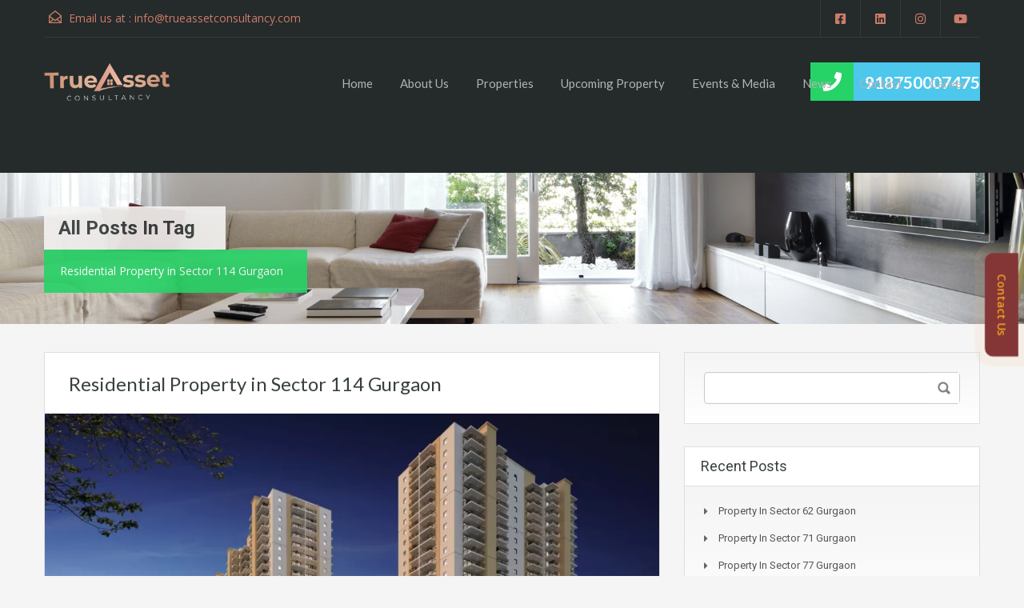

--- FILE ---
content_type: text/html; charset=UTF-8
request_url: https://www.trueassetconsultancy.com/tag/residential-property-in-sector-114-gurgaon/
body_size: 31326
content:
<!doctype html>
<html lang="en-US">
<head><meta charset="UTF-8"><script>if(navigator.userAgent.match(/MSIE|Internet Explorer/i)||navigator.userAgent.match(/Trident\/7\..*?rv:11/i)){var href=document.location.href;if(!href.match(/[?&]nowprocket/)){if(href.indexOf("?")==-1){if(href.indexOf("#")==-1){document.location.href=href+"?nowprocket=1"}else{document.location.href=href.replace("#","?nowprocket=1#")}}else{if(href.indexOf("#")==-1){document.location.href=href+"&nowprocket=1"}else{document.location.href=href.replace("#","&nowprocket=1#")}}}}</script><script>class RocketLazyLoadScripts{constructor(){this.v="1.2.3",this.triggerEvents=["keydown","mousedown","mousemove","touchmove","touchstart","touchend","wheel"],this.userEventHandler=this._triggerListener.bind(this),this.touchStartHandler=this._onTouchStart.bind(this),this.touchMoveHandler=this._onTouchMove.bind(this),this.touchEndHandler=this._onTouchEnd.bind(this),this.clickHandler=this._onClick.bind(this),this.interceptedClicks=[],window.addEventListener("pageshow",t=>{this.persisted=t.persisted}),window.addEventListener("DOMContentLoaded",()=>{this._preconnect3rdParties()}),this.delayedScripts={normal:[],async:[],defer:[]},this.trash=[],this.allJQueries=[]}_addUserInteractionListener(t){if(document.hidden){t._triggerListener();return}this.triggerEvents.forEach(e=>window.addEventListener(e,t.userEventHandler,{passive:!0})),window.addEventListener("touchstart",t.touchStartHandler,{passive:!0}),window.addEventListener("mousedown",t.touchStartHandler),document.addEventListener("visibilitychange",t.userEventHandler)}_removeUserInteractionListener(){this.triggerEvents.forEach(t=>window.removeEventListener(t,this.userEventHandler,{passive:!0})),document.removeEventListener("visibilitychange",this.userEventHandler)}_onTouchStart(t){"HTML"!==t.target.tagName&&(window.addEventListener("touchend",this.touchEndHandler),window.addEventListener("mouseup",this.touchEndHandler),window.addEventListener("touchmove",this.touchMoveHandler,{passive:!0}),window.addEventListener("mousemove",this.touchMoveHandler),t.target.addEventListener("click",this.clickHandler),this._renameDOMAttribute(t.target,"onclick","rocket-onclick"),this._pendingClickStarted())}_onTouchMove(t){window.removeEventListener("touchend",this.touchEndHandler),window.removeEventListener("mouseup",this.touchEndHandler),window.removeEventListener("touchmove",this.touchMoveHandler,{passive:!0}),window.removeEventListener("mousemove",this.touchMoveHandler),t.target.removeEventListener("click",this.clickHandler),this._renameDOMAttribute(t.target,"rocket-onclick","onclick"),this._pendingClickFinished()}_onTouchEnd(t){window.removeEventListener("touchend",this.touchEndHandler),window.removeEventListener("mouseup",this.touchEndHandler),window.removeEventListener("touchmove",this.touchMoveHandler,{passive:!0}),window.removeEventListener("mousemove",this.touchMoveHandler)}_onClick(t){t.target.removeEventListener("click",this.clickHandler),this._renameDOMAttribute(t.target,"rocket-onclick","onclick"),this.interceptedClicks.push(t),t.preventDefault(),t.stopPropagation(),t.stopImmediatePropagation(),this._pendingClickFinished()}_replayClicks(){window.removeEventListener("touchstart",this.touchStartHandler,{passive:!0}),window.removeEventListener("mousedown",this.touchStartHandler),this.interceptedClicks.forEach(t=>{t.target.dispatchEvent(new MouseEvent("click",{view:t.view,bubbles:!0,cancelable:!0}))})}_waitForPendingClicks(){return new Promise(t=>{this._isClickPending?this._pendingClickFinished=t:t()})}_pendingClickStarted(){this._isClickPending=!0}_pendingClickFinished(){this._isClickPending=!1}_renameDOMAttribute(t,e,r){t.hasAttribute&&t.hasAttribute(e)&&(event.target.setAttribute(r,event.target.getAttribute(e)),event.target.removeAttribute(e))}_triggerListener(){this._removeUserInteractionListener(this),"loading"===document.readyState?document.addEventListener("DOMContentLoaded",this._loadEverythingNow.bind(this)):this._loadEverythingNow()}_preconnect3rdParties(){let t=[];document.querySelectorAll("script[type=rocketlazyloadscript]").forEach(e=>{if(e.hasAttribute("src")){let r=new URL(e.src).origin;r!==location.origin&&t.push({src:r,crossOrigin:e.crossOrigin||"module"===e.getAttribute("data-rocket-type")})}}),t=[...new Map(t.map(t=>[JSON.stringify(t),t])).values()],this._batchInjectResourceHints(t,"preconnect")}async _loadEverythingNow(){this.lastBreath=Date.now(),this._delayEventListeners(this),this._delayJQueryReady(this),this._handleDocumentWrite(),this._registerAllDelayedScripts(),this._preloadAllScripts(),await this._loadScriptsFromList(this.delayedScripts.normal),await this._loadScriptsFromList(this.delayedScripts.defer),await this._loadScriptsFromList(this.delayedScripts.async);try{await this._triggerDOMContentLoaded(),await this._triggerWindowLoad()}catch(t){console.error(t)}window.dispatchEvent(new Event("rocket-allScriptsLoaded")),this._waitForPendingClicks().then(()=>{this._replayClicks()}),this._emptyTrash()}_registerAllDelayedScripts(){document.querySelectorAll("script[type=rocketlazyloadscript]").forEach(t=>{t.hasAttribute("data-rocket-src")?t.hasAttribute("async")&&!1!==t.async?this.delayedScripts.async.push(t):t.hasAttribute("defer")&&!1!==t.defer||"module"===t.getAttribute("data-rocket-type")?this.delayedScripts.defer.push(t):this.delayedScripts.normal.push(t):this.delayedScripts.normal.push(t)})}async _transformScript(t){return new Promise((await this._littleBreath(),navigator.userAgent.indexOf("Firefox/")>0||""===navigator.vendor)?e=>{let r=document.createElement("script");[...t.attributes].forEach(t=>{let e=t.nodeName;"type"!==e&&("data-rocket-type"===e&&(e="type"),"data-rocket-src"===e&&(e="src"),r.setAttribute(e,t.nodeValue))}),t.text&&(r.text=t.text),r.hasAttribute("src")?(r.addEventListener("load",e),r.addEventListener("error",e)):(r.text=t.text,e());try{t.parentNode.replaceChild(r,t)}catch(i){e()}}:async e=>{function r(){t.setAttribute("data-rocket-status","failed"),e()}try{let i=t.getAttribute("data-rocket-type"),n=t.getAttribute("data-rocket-src");t.text,i?(t.type=i,t.removeAttribute("data-rocket-type")):t.removeAttribute("type"),t.addEventListener("load",function r(){t.setAttribute("data-rocket-status","executed"),e()}),t.addEventListener("error",r),n?(t.removeAttribute("data-rocket-src"),t.src=n):t.src="data:text/javascript;base64,"+window.btoa(unescape(encodeURIComponent(t.text)))}catch(s){r()}})}async _loadScriptsFromList(t){let e=t.shift();return e&&e.isConnected?(await this._transformScript(e),this._loadScriptsFromList(t)):Promise.resolve()}_preloadAllScripts(){this._batchInjectResourceHints([...this.delayedScripts.normal,...this.delayedScripts.defer,...this.delayedScripts.async],"preload")}_batchInjectResourceHints(t,e){var r=document.createDocumentFragment();t.forEach(t=>{let i=t.getAttribute&&t.getAttribute("data-rocket-src")||t.src;if(i){let n=document.createElement("link");n.href=i,n.rel=e,"preconnect"!==e&&(n.as="script"),t.getAttribute&&"module"===t.getAttribute("data-rocket-type")&&(n.crossOrigin=!0),t.crossOrigin&&(n.crossOrigin=t.crossOrigin),t.integrity&&(n.integrity=t.integrity),r.appendChild(n),this.trash.push(n)}}),document.head.appendChild(r)}_delayEventListeners(t){let e={};function r(t,r){!function t(r){!e[r]&&(e[r]={originalFunctions:{add:r.addEventListener,remove:r.removeEventListener},eventsToRewrite:[]},r.addEventListener=function(){arguments[0]=i(arguments[0]),e[r].originalFunctions.add.apply(r,arguments)},r.removeEventListener=function(){arguments[0]=i(arguments[0]),e[r].originalFunctions.remove.apply(r,arguments)});function i(t){return e[r].eventsToRewrite.indexOf(t)>=0?"rocket-"+t:t}}(t),e[t].eventsToRewrite.push(r)}function i(t,e){let r=t[e];Object.defineProperty(t,e,{get:()=>r||function(){},set(i){t["rocket"+e]=r=i}})}r(document,"DOMContentLoaded"),r(window,"DOMContentLoaded"),r(window,"load"),r(window,"pageshow"),r(document,"readystatechange"),i(document,"onreadystatechange"),i(window,"onload"),i(window,"onpageshow")}_delayJQueryReady(t){let e;function r(r){if(r&&r.fn&&!t.allJQueries.includes(r)){r.fn.ready=r.fn.init.prototype.ready=function(e){return t.domReadyFired?e.bind(document)(r):document.addEventListener("rocket-DOMContentLoaded",()=>e.bind(document)(r)),r([])};let i=r.fn.on;r.fn.on=r.fn.init.prototype.on=function(){if(this[0]===window){function t(t){return t.split(" ").map(t=>"load"===t||0===t.indexOf("load.")?"rocket-jquery-load":t).join(" ")}"string"==typeof arguments[0]||arguments[0]instanceof String?arguments[0]=t(arguments[0]):"object"==typeof arguments[0]&&Object.keys(arguments[0]).forEach(e=>{let r=arguments[0][e];delete arguments[0][e],arguments[0][t(e)]=r})}return i.apply(this,arguments),this},t.allJQueries.push(r)}e=r}r(window.jQuery),Object.defineProperty(window,"jQuery",{get:()=>e,set(t){r(t)}})}async _triggerDOMContentLoaded(){this.domReadyFired=!0,await this._littleBreath(),document.dispatchEvent(new Event("rocket-DOMContentLoaded")),await this._littleBreath(),window.dispatchEvent(new Event("rocket-DOMContentLoaded")),await this._littleBreath(),document.dispatchEvent(new Event("rocket-readystatechange")),await this._littleBreath(),document.rocketonreadystatechange&&document.rocketonreadystatechange()}async _triggerWindowLoad(){await this._littleBreath(),window.dispatchEvent(new Event("rocket-load")),await this._littleBreath(),window.rocketonload&&window.rocketonload(),await this._littleBreath(),this.allJQueries.forEach(t=>t(window).trigger("rocket-jquery-load")),await this._littleBreath();let t=new Event("rocket-pageshow");t.persisted=this.persisted,window.dispatchEvent(t),await this._littleBreath(),window.rocketonpageshow&&window.rocketonpageshow({persisted:this.persisted})}_handleDocumentWrite(){let t=new Map;document.write=document.writeln=function(e){let r=document.currentScript;r||console.error("WPRocket unable to document.write this: "+e);let i=document.createRange(),n=r.parentElement,s=t.get(r);void 0===s&&(s=r.nextSibling,t.set(r,s));let a=document.createDocumentFragment();i.setStart(a,0),a.appendChild(i.createContextualFragment(e)),n.insertBefore(a,s)}}async _littleBreath(){Date.now()-this.lastBreath>45&&(await this._requestAnimFrame(),this.lastBreath=Date.now())}async _requestAnimFrame(){return document.hidden?new Promise(t=>setTimeout(t)):new Promise(t=>requestAnimationFrame(t))}_emptyTrash(){this.trash.forEach(t=>t.remove())}static run(){let t=new RocketLazyLoadScripts;t._addUserInteractionListener(t)}}RocketLazyLoadScripts.run();</script>
	<!-- Google tag (gtag.js) -->
<script type="rocketlazyloadscript" async data-rocket-src="https://www.googletagmanager.com/gtag/js?id=G-MBZ3KE39LG"></script>
<script type="rocketlazyloadscript">
  window.dataLayer = window.dataLayer || [];
  function gtag(){dataLayer.push(arguments);}
  gtag('js', new Date());

  gtag('config', 'G-MBZ3KE39LG');
</script>
    
    <meta name="viewport" content="width=device-width, initial-scale=1.0, maximum-scale=1.0, user-scalable=no">
    <link rel="profile" href="http://gmpg.org/xfn/11">
    <meta name="format-detection" content="telephone=no">
				<style>								
					form#stickyelements-form input::-moz-placeholder{
						color: #4F4F4F;
					} 
					form#stickyelements-form input::-ms-input-placeholder{
						color: #4F4F4F					} 
					form#stickyelements-form input::-webkit-input-placeholder{
						color: #4F4F4F					}
					form#stickyelements-form input::placeholder{
						color: #4F4F4F					}
					form#stickyelements-form textarea::placeholder {
						color: #4F4F4F					}
					form#stickyelements-form textarea::-moz-placeholder {
						color: #4F4F4F					}
			</style>	
			<meta name='robots' content='index, follow, max-image-preview:large, max-snippet:-1, max-video-preview:-1' />
	<style>img:is([sizes="auto" i], [sizes^="auto," i]) { contain-intrinsic-size: 3000px 1500px }</style>
	
	<!-- This site is optimized with the Yoast SEO plugin v20.7 - https://yoast.com/wordpress/plugins/seo/ -->
	<title>Residential Property in Sector 114 Gurgaon Archives - TrueAsset Consultancy</title>
	<link rel="canonical" href="https://www.trueassetconsultancy.com/tag/residential-property-in-sector-114-gurgaon/" />
	<meta property="og:locale" content="en_US" />
	<meta property="og:type" content="article" />
	<meta property="og:title" content="Residential Property in Sector 114 Gurgaon Archives - TrueAsset Consultancy" />
	<meta property="og:url" content="https://www.trueassetconsultancy.com/tag/residential-property-in-sector-114-gurgaon/" />
	<meta property="og:site_name" content="TrueAsset Consultancy" />
	<meta name="twitter:card" content="summary_large_image" />
	<!-- / Yoast SEO plugin. -->


<link rel='dns-prefetch' href='//unpkg.com' />
<link rel='dns-prefetch' href='//fonts.googleapis.com' />
<link rel="alternate" type="application/rss+xml" title="TrueAsset Consultancy &raquo; Feed" href="https://www.trueassetconsultancy.com/feed/" />
<link rel="alternate" type="application/rss+xml" title="TrueAsset Consultancy &raquo; Comments Feed" href="https://www.trueassetconsultancy.com/comments/feed/" />
<link rel="alternate" type="application/rss+xml" title="TrueAsset Consultancy &raquo; Residential Property in Sector 114 Gurgaon Tag Feed" href="https://www.trueassetconsultancy.com/tag/residential-property-in-sector-114-gurgaon/feed/" />
<script type="rocketlazyloadscript" data-rocket-type="text/javascript">
/* <![CDATA[ */
window._wpemojiSettings = {"baseUrl":"https:\/\/s.w.org\/images\/core\/emoji\/15.0.3\/72x72\/","ext":".png","svgUrl":"https:\/\/s.w.org\/images\/core\/emoji\/15.0.3\/svg\/","svgExt":".svg","source":{"concatemoji":"https:\/\/www.trueassetconsultancy.com\/wp-includes\/js\/wp-emoji-release.min.js?ver=6.7.4"}};
/*! This file is auto-generated */
!function(i,n){var o,s,e;function c(e){try{var t={supportTests:e,timestamp:(new Date).valueOf()};sessionStorage.setItem(o,JSON.stringify(t))}catch(e){}}function p(e,t,n){e.clearRect(0,0,e.canvas.width,e.canvas.height),e.fillText(t,0,0);var t=new Uint32Array(e.getImageData(0,0,e.canvas.width,e.canvas.height).data),r=(e.clearRect(0,0,e.canvas.width,e.canvas.height),e.fillText(n,0,0),new Uint32Array(e.getImageData(0,0,e.canvas.width,e.canvas.height).data));return t.every(function(e,t){return e===r[t]})}function u(e,t,n){switch(t){case"flag":return n(e,"\ud83c\udff3\ufe0f\u200d\u26a7\ufe0f","\ud83c\udff3\ufe0f\u200b\u26a7\ufe0f")?!1:!n(e,"\ud83c\uddfa\ud83c\uddf3","\ud83c\uddfa\u200b\ud83c\uddf3")&&!n(e,"\ud83c\udff4\udb40\udc67\udb40\udc62\udb40\udc65\udb40\udc6e\udb40\udc67\udb40\udc7f","\ud83c\udff4\u200b\udb40\udc67\u200b\udb40\udc62\u200b\udb40\udc65\u200b\udb40\udc6e\u200b\udb40\udc67\u200b\udb40\udc7f");case"emoji":return!n(e,"\ud83d\udc26\u200d\u2b1b","\ud83d\udc26\u200b\u2b1b")}return!1}function f(e,t,n){var r="undefined"!=typeof WorkerGlobalScope&&self instanceof WorkerGlobalScope?new OffscreenCanvas(300,150):i.createElement("canvas"),a=r.getContext("2d",{willReadFrequently:!0}),o=(a.textBaseline="top",a.font="600 32px Arial",{});return e.forEach(function(e){o[e]=t(a,e,n)}),o}function t(e){var t=i.createElement("script");t.src=e,t.defer=!0,i.head.appendChild(t)}"undefined"!=typeof Promise&&(o="wpEmojiSettingsSupports",s=["flag","emoji"],n.supports={everything:!0,everythingExceptFlag:!0},e=new Promise(function(e){i.addEventListener("DOMContentLoaded",e,{once:!0})}),new Promise(function(t){var n=function(){try{var e=JSON.parse(sessionStorage.getItem(o));if("object"==typeof e&&"number"==typeof e.timestamp&&(new Date).valueOf()<e.timestamp+604800&&"object"==typeof e.supportTests)return e.supportTests}catch(e){}return null}();if(!n){if("undefined"!=typeof Worker&&"undefined"!=typeof OffscreenCanvas&&"undefined"!=typeof URL&&URL.createObjectURL&&"undefined"!=typeof Blob)try{var e="postMessage("+f.toString()+"("+[JSON.stringify(s),u.toString(),p.toString()].join(",")+"));",r=new Blob([e],{type:"text/javascript"}),a=new Worker(URL.createObjectURL(r),{name:"wpTestEmojiSupports"});return void(a.onmessage=function(e){c(n=e.data),a.terminate(),t(n)})}catch(e){}c(n=f(s,u,p))}t(n)}).then(function(e){for(var t in e)n.supports[t]=e[t],n.supports.everything=n.supports.everything&&n.supports[t],"flag"!==t&&(n.supports.everythingExceptFlag=n.supports.everythingExceptFlag&&n.supports[t]);n.supports.everythingExceptFlag=n.supports.everythingExceptFlag&&!n.supports.flag,n.DOMReady=!1,n.readyCallback=function(){n.DOMReady=!0}}).then(function(){return e}).then(function(){var e;n.supports.everything||(n.readyCallback(),(e=n.source||{}).concatemoji?t(e.concatemoji):e.wpemoji&&e.twemoji&&(t(e.twemoji),t(e.wpemoji)))}))}((window,document),window._wpemojiSettings);
/* ]]> */
</script>
<style id='wp-emoji-styles-inline-css' type='text/css'>

	img.wp-smiley, img.emoji {
		display: inline !important;
		border: none !important;
		box-shadow: none !important;
		height: 1em !important;
		width: 1em !important;
		margin: 0 0.07em !important;
		vertical-align: -0.1em !important;
		background: none !important;
		padding: 0 !important;
	}
</style>
<link rel='stylesheet' id='wp-block-library-css' href='https://www.trueassetconsultancy.com/wp-includes/css/dist/block-library/style.min.css?ver=6.7.4' type='text/css' media='all' />
<style id='wp-block-library-theme-inline-css' type='text/css'>
.wp-block-audio :where(figcaption){color:#555;font-size:13px;text-align:center}.is-dark-theme .wp-block-audio :where(figcaption){color:#ffffffa6}.wp-block-audio{margin:0 0 1em}.wp-block-code{border:1px solid #ccc;border-radius:4px;font-family:Menlo,Consolas,monaco,monospace;padding:.8em 1em}.wp-block-embed :where(figcaption){color:#555;font-size:13px;text-align:center}.is-dark-theme .wp-block-embed :where(figcaption){color:#ffffffa6}.wp-block-embed{margin:0 0 1em}.blocks-gallery-caption{color:#555;font-size:13px;text-align:center}.is-dark-theme .blocks-gallery-caption{color:#ffffffa6}:root :where(.wp-block-image figcaption){color:#555;font-size:13px;text-align:center}.is-dark-theme :root :where(.wp-block-image figcaption){color:#ffffffa6}.wp-block-image{margin:0 0 1em}.wp-block-pullquote{border-bottom:4px solid;border-top:4px solid;color:currentColor;margin-bottom:1.75em}.wp-block-pullquote cite,.wp-block-pullquote footer,.wp-block-pullquote__citation{color:currentColor;font-size:.8125em;font-style:normal;text-transform:uppercase}.wp-block-quote{border-left:.25em solid;margin:0 0 1.75em;padding-left:1em}.wp-block-quote cite,.wp-block-quote footer{color:currentColor;font-size:.8125em;font-style:normal;position:relative}.wp-block-quote:where(.has-text-align-right){border-left:none;border-right:.25em solid;padding-left:0;padding-right:1em}.wp-block-quote:where(.has-text-align-center){border:none;padding-left:0}.wp-block-quote.is-large,.wp-block-quote.is-style-large,.wp-block-quote:where(.is-style-plain){border:none}.wp-block-search .wp-block-search__label{font-weight:700}.wp-block-search__button{border:1px solid #ccc;padding:.375em .625em}:where(.wp-block-group.has-background){padding:1.25em 2.375em}.wp-block-separator.has-css-opacity{opacity:.4}.wp-block-separator{border:none;border-bottom:2px solid;margin-left:auto;margin-right:auto}.wp-block-separator.has-alpha-channel-opacity{opacity:1}.wp-block-separator:not(.is-style-wide):not(.is-style-dots){width:100px}.wp-block-separator.has-background:not(.is-style-dots){border-bottom:none;height:1px}.wp-block-separator.has-background:not(.is-style-wide):not(.is-style-dots){height:2px}.wp-block-table{margin:0 0 1em}.wp-block-table td,.wp-block-table th{word-break:normal}.wp-block-table :where(figcaption){color:#555;font-size:13px;text-align:center}.is-dark-theme .wp-block-table :where(figcaption){color:#ffffffa6}.wp-block-video :where(figcaption){color:#555;font-size:13px;text-align:center}.is-dark-theme .wp-block-video :where(figcaption){color:#ffffffa6}.wp-block-video{margin:0 0 1em}:root :where(.wp-block-template-part.has-background){margin-bottom:0;margin-top:0;padding:1.25em 2.375em}
</style>
<style id='wp-job-openings-blocks-style-inline-css' type='text/css'>
.wp-block-create-block-wjo-block{background-color:#21759b;border:1px dotted red;color:#fff;padding:2px}.awsm-b-row{display:-webkit-box;display:-ms-flexbox;display:-webkit-flex;display:flex;display:flexbox;-webkit-flex-flow:row wrap;margin:0 -15px;-webkit-box-orient:horizontal;-webkit-box-direction:normal;-ms-flex-flow:row wrap;flex-flow:row wrap}.awsm-b-row,.awsm-b-row *,.awsm-b-row :after,.awsm-b-row :before{-webkit-box-sizing:border-box;box-sizing:border-box}.awsm-b-grid-item{display:-webkit-box;display:-ms-flexbox;display:-webkit-flex;display:flex;float:left;padding:0 15px!important;width:33.333%;-webkit-box-orient:vertical;-webkit-box-direction:normal;-ms-flex-direction:column;flex-direction:column;-webkit-flex-direction:column}.awsm-b-grid-col-4 .awsm-b-grid-item{width:25%}.awsm-b-grid-col-2 .awsm-b-grid-item{width:50%}.awsm-b-grid-col .awsm-b-grid-item{width:100%}.awsm-b-job-hide{display:none!important}.awsm-job-show{display:block!important}.awsm-b-job-item{background:#fff;font-size:14px;padding:20px}a.awsm-b-job-item{text-decoration:none!important}.awsm-b-grid-item .awsm-b-job-item{border:1px solid #dddfe3;border-radius:2px;-webkit-box-shadow:0 1px 4px 0 rgba(0,0,0,.05);box-shadow:0 1px 4px 0 rgba(0,0,0,.05);display:-webkit-box;display:-ms-flexbox;display:-webkit-flex;display:flex;margin-bottom:30px;-webkit-box-orient:vertical;-webkit-box-direction:normal;-ms-flex-direction:column;flex-direction:column;-webkit-flex-direction:column;-webkit-box-flex:1;-ms-flex-positive:1;flex-grow:1;-webkit-flex-grow:1;-webkit-transition:all .3s ease;transition:all .3s ease}.awsm-b-grid-item .awsm-b-job-item:focus,.awsm-b-grid-item .awsm-b-job-item:hover{-webkit-box-shadow:0 3px 15px -5px rgba(0,0,0,.2);box-shadow:0 3px 15px -5px rgba(0,0,0,.2)}.awsm-b-grid-item .awsm-job-featured-image{margin-bottom:14px}.awsm-b-job-item h2.awsm-b-job-post-title{font-size:18px;margin:0 0 15px;text-align:left}.awsm-b-job-item h2.awsm-b-job-post-title a{font-size:18px}.awsm-b-grid-item .awsm-job-info{margin-bottom:10px;min-height:83px}.awsm-b-grid-item .awsm-job-info p{margin:0 0 8px}.awsm-b-job-wrap:after{clear:both;content:"";display:table}.awsm-b-filter-wrap,.awsm-b-filter-wrap *{-webkit-box-sizing:border-box;box-sizing:border-box}.awsm-b-filter-wrap{margin:0 -10px 20px}.awsm-b-filter-wrap form{display:-webkit-box;display:-webkit-flex;display:-ms-flexbox;display:flex;-webkit-flex-wrap:wrap;-ms-flex-wrap:wrap;flex-wrap:wrap}.awsm-b-filter-wrap .awsm-b-filter-items{display:none}.awsm-b-filter-wrap.awsm-b-full-width-search-filter-wrap .awsm-b-filter-item-search,.awsm-b-filter-wrap.awsm-b-full-width-search-filter-wrap .awsm-b-filter-items,.awsm-b-filter-wrap.awsm-b-no-search-filter-wrap .awsm-b-filter-items{width:100%}.awsm-b-filter-toggle{border:1px solid #ccc;border-radius:4px;display:-webkit-box;display:-webkit-flex;display:-ms-flexbox;display:flex;-webkit-flex-flow:wrap;-ms-flex-flow:wrap;flex-flow:wrap;margin:0 10px 10px;outline:none!important;padding:12px;width:46px}.awsm-b-filter-toggle.awsm-on{background:#ccc}.awsm-b-filter-toggle svg{height:20px;width:20px}.awsm-b-filter-wrap.awsm-b-no-search-filter-wrap .awsm-b-filter-toggle{width:100%;-webkit-box-align:center;-webkit-align-items:center;-ms-flex-align:center;align-items:center;-webkit-box-pack:justify;-webkit-justify-content:space-between;-ms-flex-pack:justify;justify-content:space-between;text-decoration:none}.awsm-b-filter-wrap.awsm-b-no-search-filter-wrap .awsm-b-filter-toggle svg{height:22px;width:22px}@media(min-width:768px){.awsm-b-filter-wrap .awsm-b-filter-items{display:-webkit-box!important;display:-webkit-flex!important;display:-ms-flexbox!important;display:flex!important;-webkit-flex-wrap:wrap;-ms-flex-wrap:wrap;flex-wrap:wrap;width:calc(100% - 250px)}.awsm-b-filter-toggle{display:none}.awsm-b-filter-item-search{width:250px}}.awsm-b-filter-wrap .awsm-b-filter-item{padding:0 10px 10px}.awsm-b-filter-item-search{padding:0 10px 10px;position:relative}@media(max-width:768px){.awsm-b-filter-wrap .awsm-b-filter-items{width:100%}.awsm-b-filter-item-search{width:calc(100% - 66px)}.awsm-b-filter-wrap .awsm-b-filter-item .awsm-selectric-wrapper{min-width:100%}}.awsm-b-filter-wrap .awsm-b-filter-item .awsm-b-job-form-control{min-height:48px;padding-right:58px}.awsm-b-filter-item-search .awsm-b-job-form-control{min-height:48px;padding-right:48px}.awsm-b-filter-item-search-in{position:relative}.awsm-b-filter-item-search .awsm-b-job-search-icon-wrapper{color:#ccc;cursor:pointer;font-size:16px;height:100%;line-height:48px;position:absolute;right:0;text-align:center;top:0;width:48px}.awsm-b-jobs-none-container{padding:25px}.awsm-b-jobs-none-container p{margin:0;padding:5px}.awsm-b-row .awsm-b-jobs-pagination{padding:0 15px;width:100%}.awsm-b-jobs-pagination{float:left;width:100%}.awsm-b-load-more-main a.awsm-b-load-more,.awsm-load-more-classic a.page-numbers{background:#fff;border:1px solid #dddfe3;-webkit-box-shadow:0 1px 4px 0 rgba(0,0,0,.05);box-shadow:0 1px 4px 0 rgba(0,0,0,.05);display:block;margin:0!important;outline:none!important;padding:20px;text-align:center;text-decoration:none!important;-webkit-transition:all .3s ease;transition:all .3s ease}.awsm-load-more-classic a.page-numbers,.awsm-load-more-classic span.page-numbers{font-size:90%;padding:5px 10px}.awsm-load-more-classic{text-align:center}.awsm-b-load-more-main a.awsm-load-more:focus,.awsm-b-load-more-main a.awsm-load-more:hover,.awsm-load-more-classic a.page-numbers:focus,.awsm-load-more-classic a.page-numbers:hover{-webkit-box-shadow:0 3px 15px -5px rgba(0,0,0,.2);box-shadow:0 3px 15px -5px rgba(0,0,0,.2)}.awsm-b-jobs-pagination.awsm-load-more-classic ul{list-style:none;margin:0;padding:0}.awsm-b-jobs-pagination.awsm-load-more-classic ul li{display:inline-block}.awsm-b-lists{border:1px solid #ededed}.awsm-b-list-item{width:100%}.awsm-b-list-item h2.awsm-job-b-post-title{margin-bottom:0}.awsm-b-list-item .awsm-job-featured-image{float:left;margin-right:10px}.awsm-b-list-item .awsm-job-featured-image img{height:50px;width:50px}.awsm-b-list-item .awsm-b-job-item{border-bottom:1px solid rgba(0,0,0,.13)}.awsm-b-list-item .awsm-b-job-item:after{clear:both;content:"";display:table}.awsm-b-list-left-col{float:left;width:50%}.awsm-b-list-right-col{float:left;text-align:right;width:50%}.awsm-b-list-item .awsm-job-specification-wrapper{display:inline-block;vertical-align:middle}.awsm-b-list-item .awsm-job-specification-item{display:inline-block;margin:0 15px 0 0;vertical-align:middle}a.awsm-b-job-item .awsm-job-specification-item{color:#4c4c4c}.awsm-b-list-item .awsm-job-more-container{display:inline-block;vertical-align:middle}.awsm-job-more-container .awsm-job-more span:before{content:"→"}.awsm-b-lists .awsm-b-jobs-pagination{margin-top:30px}.awsm-job-specification-item>[class^=awsm-job-icon-]{margin-right:6px}.awsm-job-specification-term:after{content:", "}.awsm-job-specification-term:last-child:after{content:""}.awsm-job-single-wrap,.awsm-job-single-wrap *,.awsm-job-single-wrap :after,.awsm-job-single-wrap :before{-webkit-box-sizing:border-box;box-sizing:border-box}.awsm-job-single-wrap{margin-bottom:1.3em}.awsm-job-single-wrap:after{clear:both;content:"";display:table}.awsm-job-content{padding-bottom:32px}.awsm-job-single-wrap.awsm-col-2 .awsm-job-content{float:left;padding-right:15px;width:55%}.awsm-job-single-wrap.awsm-col-2 .awsm-job-form{float:left;padding-left:15px;width:45%}.awsm-job-head,.awsm_job_spec_above_content{margin-bottom:20px}.awsm-job-head h1{margin:0 0 20px}.awsm-job-list-info span{margin-right:10px}.awsm-job-single-wrap .awsm-job-expiration-label{font-weight:700}.awsm-job-form-inner{background:#fff;border:1px solid #dddfe3;padding:35px}.awsm-job-form-inner h2{margin:0 0 30px}.awsm-job-form-group{margin-bottom:20px}.awsm-job-form-group input[type=checkbox],.awsm-job-form-group input[type=radio]{margin-right:5px}.awsm-job-form-group label{display:block;margin-bottom:10px}.awsm-job-form-options-container label,.awsm-job-inline-group label{display:inline;font-weight:400}.awsm-b-job-form-control{display:block;width:100%}.awsm-job-form-options-container span{display:inline-block;margin-bottom:10px;margin-left:10px}.awsm-job-submit{background:#0195ff;border:1px solid #0195ff;color:#fff;padding:10px 30px}.awsm-job-submit:focus,.awsm-job-submit:hover{background:rgba(0,0,0,0);color:#0195ff}.awsm-job-form-error{color:#db4c4c;font-weight:500}.awsm-b-job-form-control.awsm-job-form-error,.awsm-b-job-form-control.awsm-job-form-error:focus{border:1px solid #db4c4c}.awsm-error-message,.awsm-success-message{padding:12px 25px}.awsm-error-message p:empty,.awsm-success-message p:empty{display:none}.awsm-error-message p,.awsm-success-message p{margin:0!important;padding:0!important}.awsm-success-message{border:1px solid #1ea508}.awsm-error-message{border:1px solid #db4c4c}ul.awsm-error-message li{line-height:1.8em;margin-left:1.2em}.awsm-expired-message{padding:25px}.awsm-expired-message p{margin:1em 0}.awsm-job-container{margin:0 auto;max-width:1170px;padding:50px 0;width:100%}.awsm-jobs-loading{position:relative}.awsm-b-job-listings:after{content:"";height:100%;left:0;opacity:0;position:absolute;top:0;-webkit-transition:all .3s ease;transition:all .3s ease;visibility:hidden;width:100%}.awsm-b-job-listings.awsm-jobs-loading:after{opacity:1;visibility:visible}.awsm-b-sr-only{height:1px;margin:-1px;overflow:hidden;padding:0;position:absolute;width:1px;clip:rect(0,0,0,0);border:0}@media(max-width:1024px){.awsm-b-grid-col-4 .awsm-b-grid-item{width:33.333%}}@media(max-width:992px){.awsm-job-single-wrap.awsm-col-2 .awsm-job-content{padding-right:0;width:100%}.awsm-job-single-wrap.awsm-col-2 .awsm-job-form{padding-left:0;width:100%}}@media(max-width:768px){.awsm-b-grid-col-3 .awsm-b-grid-item,.awsm-b-grid-col-4 .awsm-b-grid-item,.awsm-b-grid-item{width:50%}.awsm-b-list-left-col{padding-bottom:10px;width:100%}.awsm-b-list-right-col{text-align:left;width:100%}}@media(max-width:648px){.awsm-b-grid-col-2 .awsm-b-grid-item,.awsm-b-grid-col-3 .awsm-b-grid-item,.awsm-b-grid-col-4 .awsm-b-grid-item,.awsm-b-grid-item{width:100%}.awsm-b-list-item .awsm-job-specification-wrapper{display:block;float:none;padding-bottom:5px}.awsm-b-list-item .awsm-job-more-container{display:block;float:none}}.awsm-job-form-plugin-style .awsm-b-job-form-control{border:1px solid #ccc;border-radius:4px;color:#060606;display:block;font:inherit;line-height:1;min-height:46px;padding:8px 15px;-webkit-transition:all .3s ease;transition:all .3s ease;width:100%}.awsm-job-form-plugin-style .awsm-b-job-form-control:focus{border-color:#060606;-webkit-box-shadow:none;box-shadow:none;outline:none}.awsm-job-form-plugin-style .awsm-b-job-form-control.awsm-job-form-error{border-color:#db4c4c}.awsm-job-form-plugin-style textarea.awsm-b-job-form-control{min-height:80px}.awsm-job-form-plugin-style .awsm-application-submit-btn,.awsm-job-form-plugin-style .awsm-jobs-primary-button{background:#060606;border-radius:45px;color:#fff;padding:16px 32px;-webkit-transition:all .3s ease;transition:all .3s ease}.awsm-job-form-plugin-style .awsm-application-submit-btn:focus,.awsm-job-form-plugin-style .awsm-application-submit-btn:hover,.awsm-job-form-plugin-style .awsm-jobs-primary-button:focus,.awsm-job-form-plugin-style .awsm-jobs-primary-button:hover{background:#060606;color:#fff;outline:none}.awsm-job-form-plugin-style .awsm-jobs-primary-button{cursor:pointer}.awsm-job-form-plugin-style .awsm-jobs-primary-button:disabled{opacity:.5;pointer-events:none}.awsm-job-form-plugin-style .awsm-selectric{border-color:#ccc;border-radius:4px;-webkit-box-shadow:none;box-shadow:none}.awsm-job-form-plugin-style .awsm-selectric-open .awsm-selectric{border-color:#060606}.awsm-job-form-plugin-style .awsm-selectric .label{margin-left:15px}.awsm-jobs-is-block-theme .site-branding{padding:0 2.1rem}.awsm-jobs-is-block-theme .site-content{padding:0 2.1rem 3rem}.awsm-jobs-is-block-theme .site-title{margin-bottom:0}.awsm-b-job-wrap,.awsm-b-job-wrap *{-webkit-box-sizing:border-box;box-sizing:border-box}

</style>
<link data-minify="1" rel='stylesheet' id='awsm-jobs-general-css' href='https://www.trueassetconsultancy.com/wp-content/cache/min/1/wp-content/plugins/wp-job-openings/assets/css/general.min.css?ver=1744020641' type='text/css' media='all' />
<link rel='stylesheet' id='awsm-jobs-style-css' href='https://www.trueassetconsultancy.com/wp-content/plugins/wp-job-openings/assets/css/style.min.css?ver=3.5.0' type='text/css' media='all' />
<style id='classic-theme-styles-inline-css' type='text/css'>
/*! This file is auto-generated */
.wp-block-button__link{color:#fff;background-color:#32373c;border-radius:9999px;box-shadow:none;text-decoration:none;padding:calc(.667em + 2px) calc(1.333em + 2px);font-size:1.125em}.wp-block-file__button{background:#32373c;color:#fff;text-decoration:none}
</style>
<style id='global-styles-inline-css' type='text/css'>
:root{--wp--preset--aspect-ratio--square: 1;--wp--preset--aspect-ratio--4-3: 4/3;--wp--preset--aspect-ratio--3-4: 3/4;--wp--preset--aspect-ratio--3-2: 3/2;--wp--preset--aspect-ratio--2-3: 2/3;--wp--preset--aspect-ratio--16-9: 16/9;--wp--preset--aspect-ratio--9-16: 9/16;--wp--preset--color--black: #394041;--wp--preset--color--cyan-bluish-gray: #abb8c3;--wp--preset--color--white: #fff;--wp--preset--color--pale-pink: #f78da7;--wp--preset--color--vivid-red: #cf2e2e;--wp--preset--color--luminous-vivid-orange: #ff6900;--wp--preset--color--luminous-vivid-amber: #fcb900;--wp--preset--color--light-green-cyan: #7bdcb5;--wp--preset--color--vivid-green-cyan: #00d084;--wp--preset--color--pale-cyan-blue: #8ed1fc;--wp--preset--color--vivid-cyan-blue: #0693e3;--wp--preset--color--vivid-purple: #9b51e0;--wp--preset--color--primary: #ec894d;--wp--preset--color--orange-dark: #dc7d44;--wp--preset--color--secondary: #4dc7ec;--wp--preset--color--blue-dark: #37b3d9;--wp--preset--gradient--vivid-cyan-blue-to-vivid-purple: linear-gradient(135deg,rgba(6,147,227,1) 0%,rgb(155,81,224) 100%);--wp--preset--gradient--light-green-cyan-to-vivid-green-cyan: linear-gradient(135deg,rgb(122,220,180) 0%,rgb(0,208,130) 100%);--wp--preset--gradient--luminous-vivid-amber-to-luminous-vivid-orange: linear-gradient(135deg,rgba(252,185,0,1) 0%,rgba(255,105,0,1) 100%);--wp--preset--gradient--luminous-vivid-orange-to-vivid-red: linear-gradient(135deg,rgba(255,105,0,1) 0%,rgb(207,46,46) 100%);--wp--preset--gradient--very-light-gray-to-cyan-bluish-gray: linear-gradient(135deg,rgb(238,238,238) 0%,rgb(169,184,195) 100%);--wp--preset--gradient--cool-to-warm-spectrum: linear-gradient(135deg,rgb(74,234,220) 0%,rgb(151,120,209) 20%,rgb(207,42,186) 40%,rgb(238,44,130) 60%,rgb(251,105,98) 80%,rgb(254,248,76) 100%);--wp--preset--gradient--blush-light-purple: linear-gradient(135deg,rgb(255,206,236) 0%,rgb(152,150,240) 100%);--wp--preset--gradient--blush-bordeaux: linear-gradient(135deg,rgb(254,205,165) 0%,rgb(254,45,45) 50%,rgb(107,0,62) 100%);--wp--preset--gradient--luminous-dusk: linear-gradient(135deg,rgb(255,203,112) 0%,rgb(199,81,192) 50%,rgb(65,88,208) 100%);--wp--preset--gradient--pale-ocean: linear-gradient(135deg,rgb(255,245,203) 0%,rgb(182,227,212) 50%,rgb(51,167,181) 100%);--wp--preset--gradient--electric-grass: linear-gradient(135deg,rgb(202,248,128) 0%,rgb(113,206,126) 100%);--wp--preset--gradient--midnight: linear-gradient(135deg,rgb(2,3,129) 0%,rgb(40,116,252) 100%);--wp--preset--font-size--small: 14px;--wp--preset--font-size--medium: 20px;--wp--preset--font-size--large: 28px;--wp--preset--font-size--x-large: 42px;--wp--preset--font-size--normal: 16px;--wp--preset--font-size--huge: 36px;--wp--preset--spacing--20: 0.44rem;--wp--preset--spacing--30: 0.67rem;--wp--preset--spacing--40: 1rem;--wp--preset--spacing--50: 1.5rem;--wp--preset--spacing--60: 2.25rem;--wp--preset--spacing--70: 3.38rem;--wp--preset--spacing--80: 5.06rem;--wp--preset--shadow--natural: 6px 6px 9px rgba(0, 0, 0, 0.2);--wp--preset--shadow--deep: 12px 12px 50px rgba(0, 0, 0, 0.4);--wp--preset--shadow--sharp: 6px 6px 0px rgba(0, 0, 0, 0.2);--wp--preset--shadow--outlined: 6px 6px 0px -3px rgba(255, 255, 255, 1), 6px 6px rgba(0, 0, 0, 1);--wp--preset--shadow--crisp: 6px 6px 0px rgba(0, 0, 0, 1);}:where(.is-layout-flex){gap: 0.5em;}:where(.is-layout-grid){gap: 0.5em;}body .is-layout-flex{display: flex;}.is-layout-flex{flex-wrap: wrap;align-items: center;}.is-layout-flex > :is(*, div){margin: 0;}body .is-layout-grid{display: grid;}.is-layout-grid > :is(*, div){margin: 0;}:where(.wp-block-columns.is-layout-flex){gap: 2em;}:where(.wp-block-columns.is-layout-grid){gap: 2em;}:where(.wp-block-post-template.is-layout-flex){gap: 1.25em;}:where(.wp-block-post-template.is-layout-grid){gap: 1.25em;}.has-black-color{color: var(--wp--preset--color--black) !important;}.has-cyan-bluish-gray-color{color: var(--wp--preset--color--cyan-bluish-gray) !important;}.has-white-color{color: var(--wp--preset--color--white) !important;}.has-pale-pink-color{color: var(--wp--preset--color--pale-pink) !important;}.has-vivid-red-color{color: var(--wp--preset--color--vivid-red) !important;}.has-luminous-vivid-orange-color{color: var(--wp--preset--color--luminous-vivid-orange) !important;}.has-luminous-vivid-amber-color{color: var(--wp--preset--color--luminous-vivid-amber) !important;}.has-light-green-cyan-color{color: var(--wp--preset--color--light-green-cyan) !important;}.has-vivid-green-cyan-color{color: var(--wp--preset--color--vivid-green-cyan) !important;}.has-pale-cyan-blue-color{color: var(--wp--preset--color--pale-cyan-blue) !important;}.has-vivid-cyan-blue-color{color: var(--wp--preset--color--vivid-cyan-blue) !important;}.has-vivid-purple-color{color: var(--wp--preset--color--vivid-purple) !important;}.has-black-background-color{background-color: var(--wp--preset--color--black) !important;}.has-cyan-bluish-gray-background-color{background-color: var(--wp--preset--color--cyan-bluish-gray) !important;}.has-white-background-color{background-color: var(--wp--preset--color--white) !important;}.has-pale-pink-background-color{background-color: var(--wp--preset--color--pale-pink) !important;}.has-vivid-red-background-color{background-color: var(--wp--preset--color--vivid-red) !important;}.has-luminous-vivid-orange-background-color{background-color: var(--wp--preset--color--luminous-vivid-orange) !important;}.has-luminous-vivid-amber-background-color{background-color: var(--wp--preset--color--luminous-vivid-amber) !important;}.has-light-green-cyan-background-color{background-color: var(--wp--preset--color--light-green-cyan) !important;}.has-vivid-green-cyan-background-color{background-color: var(--wp--preset--color--vivid-green-cyan) !important;}.has-pale-cyan-blue-background-color{background-color: var(--wp--preset--color--pale-cyan-blue) !important;}.has-vivid-cyan-blue-background-color{background-color: var(--wp--preset--color--vivid-cyan-blue) !important;}.has-vivid-purple-background-color{background-color: var(--wp--preset--color--vivid-purple) !important;}.has-black-border-color{border-color: var(--wp--preset--color--black) !important;}.has-cyan-bluish-gray-border-color{border-color: var(--wp--preset--color--cyan-bluish-gray) !important;}.has-white-border-color{border-color: var(--wp--preset--color--white) !important;}.has-pale-pink-border-color{border-color: var(--wp--preset--color--pale-pink) !important;}.has-vivid-red-border-color{border-color: var(--wp--preset--color--vivid-red) !important;}.has-luminous-vivid-orange-border-color{border-color: var(--wp--preset--color--luminous-vivid-orange) !important;}.has-luminous-vivid-amber-border-color{border-color: var(--wp--preset--color--luminous-vivid-amber) !important;}.has-light-green-cyan-border-color{border-color: var(--wp--preset--color--light-green-cyan) !important;}.has-vivid-green-cyan-border-color{border-color: var(--wp--preset--color--vivid-green-cyan) !important;}.has-pale-cyan-blue-border-color{border-color: var(--wp--preset--color--pale-cyan-blue) !important;}.has-vivid-cyan-blue-border-color{border-color: var(--wp--preset--color--vivid-cyan-blue) !important;}.has-vivid-purple-border-color{border-color: var(--wp--preset--color--vivid-purple) !important;}.has-vivid-cyan-blue-to-vivid-purple-gradient-background{background: var(--wp--preset--gradient--vivid-cyan-blue-to-vivid-purple) !important;}.has-light-green-cyan-to-vivid-green-cyan-gradient-background{background: var(--wp--preset--gradient--light-green-cyan-to-vivid-green-cyan) !important;}.has-luminous-vivid-amber-to-luminous-vivid-orange-gradient-background{background: var(--wp--preset--gradient--luminous-vivid-amber-to-luminous-vivid-orange) !important;}.has-luminous-vivid-orange-to-vivid-red-gradient-background{background: var(--wp--preset--gradient--luminous-vivid-orange-to-vivid-red) !important;}.has-very-light-gray-to-cyan-bluish-gray-gradient-background{background: var(--wp--preset--gradient--very-light-gray-to-cyan-bluish-gray) !important;}.has-cool-to-warm-spectrum-gradient-background{background: var(--wp--preset--gradient--cool-to-warm-spectrum) !important;}.has-blush-light-purple-gradient-background{background: var(--wp--preset--gradient--blush-light-purple) !important;}.has-blush-bordeaux-gradient-background{background: var(--wp--preset--gradient--blush-bordeaux) !important;}.has-luminous-dusk-gradient-background{background: var(--wp--preset--gradient--luminous-dusk) !important;}.has-pale-ocean-gradient-background{background: var(--wp--preset--gradient--pale-ocean) !important;}.has-electric-grass-gradient-background{background: var(--wp--preset--gradient--electric-grass) !important;}.has-midnight-gradient-background{background: var(--wp--preset--gradient--midnight) !important;}.has-small-font-size{font-size: var(--wp--preset--font-size--small) !important;}.has-medium-font-size{font-size: var(--wp--preset--font-size--medium) !important;}.has-large-font-size{font-size: var(--wp--preset--font-size--large) !important;}.has-x-large-font-size{font-size: var(--wp--preset--font-size--x-large) !important;}
:where(.wp-block-post-template.is-layout-flex){gap: 1.25em;}:where(.wp-block-post-template.is-layout-grid){gap: 1.25em;}
:where(.wp-block-columns.is-layout-flex){gap: 2em;}:where(.wp-block-columns.is-layout-grid){gap: 2em;}
:root :where(.wp-block-pullquote){font-size: 1.5em;line-height: 1.6;}
</style>
<link data-minify="1" rel='stylesheet' id='contact-form-7-css' href='https://www.trueassetconsultancy.com/wp-content/cache/min/1/wp-content/plugins/contact-form-7/includes/css/styles.css?ver=1721908018' type='text/css' media='all' />
<link data-minify="1" rel='stylesheet' id='dashicons-css' href='https://www.trueassetconsultancy.com/wp-content/cache/min/1/wp-includes/css/dashicons.min.css?ver=1721908018' type='text/css' media='all' />
<link data-minify="1" rel='stylesheet' id='rmp-menu-styles-css' href='https://www.trueassetconsultancy.com/wp-content/cache/min/1/wp-content/uploads/rmp-menu/css/rmp-menu.css?ver=1721908018' type='text/css' media='all' />
<link rel='stylesheet' id='main-css-css' href='https://www.trueassetconsultancy.com/wp-content/themes/realhomes/assets/classic/styles/css/main.min.css?ver=4.0.2' type='text/css' media='all' />
<style id='main-css-inline-css' type='text/css'>
#scroll-top { bottom : 10px; }
.main-menu ul li.current-menu-ancestor > a,
								.main-menu ul li.current-menu-parent > a,
								.main-menu ul li.current-menu-item > a,
							    .main-menu ul li.current_page_item > a,
								.main-menu ul li:hover > a,
				                .main-menu ul li ul,
				                .main-menu ul li ul li ul,
				                .property-item figure figcaption,
				                .inner-wrapper .hentry .post-tags a,
				                .real-btn,
				                #filter-by a:focus,
				                #filter-by a.active,
				                #filter-by a:hover,
				                #dsidx-listings li.dsidx-listing-container:hover .dsidx-primary-data,
				                #dsidx-listings .dsidx-listing-container .dsidx-listing .dsidx-media .dsidx-photo .dsidx-photo-count,
				                #dsidx .dsidx-small-button, body.dsidx .dsidx-small-button, #dsidx .dsidx-large-button, body.dsidx .dsidx-large-button,
				                .ihf-map-icon,
				                #ihf-main-container ul.pagination li:first-child a,
				                #ihf-main-container ul.pagination li:first-child span,
				                #ihf-main-container ul.pagination li:last-child a,
				                #ihf-main-container ul.pagination li:last-child span,
				                #ihf-main-container .ihf-widget .row button,
				                #ihf-main-container .ihf-listing-search-results .btn-group .btn:not(.dropdown-toggle),
				                #ihf-main-container .ihf-listing-search-results #saveSearchButton,
				                .real-btn, .btn-blue, .btn-grey, input[type="submit"], 
				                .sidebar .widget .dsidx-widget .submit,
				                .rh_slide__container .rh_slide__details .rh_prop_details .rh_prop_details__buttons a,
				                .rh_cfos .cfos_phone_icon,
				                div.rh_login_modal_classic button,
				                body .rh_floating_classic .rh_compare__submit,
				                .post-content .qe-faqs-filters-container .qe-faqs-filter:hover,
				                .post-content .qe-faqs-filters-container .active .qe-faqs-filter,
				                 .qe-faqs-filters-container .qe-faqs-filter:hover, 
				                 .qe-faqs-filters-container .active .qe-faqs-filter,
								 body.design_classic .inspiry_stars_avg_rating .inspiry_rating_percentage .inspiry_rating_line .inspiry_rating_line_inner,
                                 .woocommerce a.added_to_cart:hover, .woocommerce #respond input#submit:hover, .woocommerce-page-wrapper .woocommerce a.button:hover, .woocommerce a.button:hover, .woocommerce button.button:hover, .woocommerce input.button:hover, .woocommerce #respond input#submit.alt:hover, .woocommerce a.button.alt:hover, .woocommerce button.button.alt:hover, .woocommerce input.button.alt:hover,
                                 .woocommerce span.onsale, .woocommerce .widget_price_filter .ui-slider .ui-slider-handle, .woocommerce .widget_price_filter .price_slider_wrapper .ui-widget-content
				                 { background-color : #cb7d67; }
div.rh_modal_login_loader.rh_modal_login_classic svg path { fill : #cb7d67; }
.rh_cfos .cfos_phone_icon:after { border-left-color : #cb7d67; }
.rtl .rh_cfos .cfos_phone_icon:before { border-right-color : #cb7d67; }
#ihf-main-container .ihf-widget .row button,
				                .rh_slide__container .rh_slide__details .rh_prop_details .rh_prop_details__buttons a,
				                .rh_slide__container .rh_slide__details .rh_prop_details .rh_prop_details__buttons a:hover,
						    	#ihf-main-container .ihf-listing-search-results .btn-group .btn:not(.dropdown-toggle),
						    	  div.rh_login_modal_classic .rh_login_tabs li.rh_active,
							   div.rh_login_modal_classic .rh_login_tabs li:hover,
							   .woocommerce a.added_to_cart:hover, .woocommerce #respond input#submit:hover, .woocommerce-page-wrapper .woocommerce a.button:hover, .woocommerce a.button:hover, .woocommerce button.button:hover, .woocommerce input.button:hover, .woocommerce #respond input#submit.alt:hover, .woocommerce a.button.alt:hover, .woocommerce button.button.alt:hover, .woocommerce input.button.alt:hover { border-color : #cb7d67; }
::selection { background-color : #1ea69a; }
::-moz-selection { background-color : #1ea69a; }
#filter-by a:focus,
				               #filter-by a.active,
				               #filter-by a:hover,
				               #ihf-main-container ul.pagination li:first-child a,
				               #ihf-main-container ul.pagination li:first-child span,
				               #ihf-main-container ul.pagination li:last-child a,
				               #ihf-main-container ul.pagination li:last-child span { border-color : #cb7d67; }
.post-meta a,
								#comments a:hover,
								.yelp-wrap .yelp-places-group-title i,
								.gallery-item .item-title a:hover,
								.rh_slide__container .rh_slide__details .rh_prop_details .rh_prop_details__price .price,
								  div.rh_login_modal_classic .rh_login_tabs li.rh_active,
							   div.rh_login_modal_classic .rh_login_tabs li:hover,
							   .rating-stars i.rated,
							   .rating-stars i,
							   body .br-theme-fontawesome-stars .br-widget a.br-selected:after,
							   body .br-theme-fontawesome-stars .br-widget a.br-active:after,
							   .woocommerce ul.products li.product .price, .woocommerce div.product p.price, .woocommerce div.product span.price, .woocommerce ul.cart_list li .amount, .woocommerce ul.product_list_widget li .amount
							    { color : #cb7d67; }
.main-menu ul li ul li:hover > a,
				                .main-menu ul li ul li ul li:hover > a,
				                #dsidx-top-search #dsidx-search-bar .dsidx-search-controls button,
				                #ihf-main-container ul.pagination li:first-child a:hover,
				                #ihf-main-container ul.pagination li:first-child span:hover,
				                #ihf-main-container ul.pagination li:last-child a:hover,
				                #ihf-main-container ul.pagination li:last-child span:hover,
				                #ihf-main-container .ihf-listing-search-results .btn-group .btn:not(.dropdown-toggle):hover,
				                #ihf-main-container .ihf-listing-search-results .btn-group .btn.active:not(.dropdown-toggle),
				                #ihf-main-container .ihf-listing-search-results #saveSearchButton:hover,
				                #ihf-main-container .ihf-widget .row button:hover { background-color : #cc705b; }
#ihf-main-container ul.pagination li:first-child a:hover,
							   #ihf-main-container ul.pagination li:first-child span:hover,
							   #ihf-main-container ul.pagination li:last-child a:hover,
							   #ihf-main-container ul.pagination li:last-child span:hover,
							   #ihf-main-container .ihf-listing-search-results .btn-group .btn:not(.dropdown-toggle):hover,
							   #ihf-main-container .ihf-listing-search-results .btn-group .btn.active:not(.dropdown-toggle) { border-color : #cc705b; }
.widget ul li a:hover,
							    #footer .widget ul li a:hover,
				                #footer .widget ul li a:focus,
				                #footer.widget ul li a:active,
				                #footer .widget a:hover,
				                #footer .widget a:focus,
				                #footer .widget a:active,
				                #footer-bottom a:hover,
				                #footer-bottom a:focus,
				                #footer-bottom a:active,
				                #overview .share-networks a:hover { color : #cc705b; }
.real-btn:hover,
								.inner-wrapper .hentry .post-tags a:hover,
								input:hover[type="submit"],
								.tagcloud a:hover,
								.real-btn.current,
								#dsidx-top-search #dsidx-search-bar .dsidx-search-controls button:hover,
								div.rh_login_modal_classic button:hover,
								body .rh_floating_classic .rh_compare__submit:hover,
								div.rh_login_modal_wrapper button:not(.dropdown-toggle):hover
								 { background-color : #cc705b; }
#dsidx .dsidx-small-button:hover,
							   body.dsidx .dsidx-small-button:hover,
							   #dsidx .dsidx-large-button:hover,
							   body.dsidx .dsidx-large-button:hover { background-color : #cc705b; }
a:hover,
							   .more-details:hover,
						       .more-details:focus,
							   .more-details:active,
							   .es-carousel-wrapper ul li p a:hover,
							   .es-carousel-wrapper ul li p a:focus,
							   .es-carousel-wrapper ul li p a:active,
							   .property-item h4 a:hover,
							   .property-item h4 a:focus,
							   .property-item h4 a:active,
							   .es-carousel-wrapper ul li h4 a:hover,
							   .es-carousel-wrapper ul li h4 a:focus,
							   .es-carousel-wrapper ul li h4 a:active,
							   .post-title a:hover,
							   .slide-description h3 a:hover,
							   #dsidx-disclaimer a:hover,
							   .slide-description span,
							   #dsidx.dsidx-results .dsidx-paging-control a:hover,
							   #ihf-main-container a:hover,
							   #ihf-main-container .ihf-slider-col .ihf-grid-result-container .ihf-grid-result-photocount a:hover,
							   #ihf-main-container .ihf-grid-result .ihf-grid-result-container .ihf-grid-result-photocount a:hover,
							   #ihf-main-container .ihf-slider-col .ihf-grid-result-container .ihf-grid-result-address:hover,
							   #ihf-main-container .ihf-grid-result .ihf-grid-result-container .ihf-grid-result-address:hover,
							   ul.featured-properties li h4 a:hover,
							   .about-agent h4 a:hover,
							   .property-item h4 .about-agent a a:hover,
							   .contact-details .contacts-list li a:hover,
							   body .rh_floating_classic .rh_compare__slide_img .rh_compare_view_title:hover,
							   .list-container .property-item .property-meta .add-to-compare-span a:hover,
							   .infoBox span.price,
							   .infoBox .prop-title a:hover
							  { color : #cc705b; }
.view-type a.grid.active .boxes,
							   .view-type a.grid:hover .boxes,
							   .view-type a.list.active .boxes,
							   .view-type a.list:hover .boxes { fill : #cc705b; }
.rh_property__mc_wrap .rh_property__mc .rh_mc_field .rh_form__item input[type=range]::-webkit-slider-thumb { background : #4dc7ec; }
.rh_property__mc_wrap .rh_property__mc .rh_mc_field .rh_form__item input[type=range]::-moz-range-thumb  { background : #4dc7ec; }
.rh_property__mc_wrap .rh_property__mc .rh_mc_field .rh_form__item input[type=range]::-ms-thumb { background : #4dc7ec; }
.rh_property__mc_wrap .rh_property__mc .mc_cost_graph_circle .mc_graph_svg .mc_graph_interest { stroke : #cc705b; }
.rh_property__mc_wrap .rh_property__mc .mc_cost_graph_circle .mc_graph_svg .mc_graph_tax { stroke : #4dc7ec; }
.rh_property__mc_wrap .rh_property__mc .mc_cost_graph_circle .mc_graph_svg .mc_graph_hoa { stroke : rgba(77,199,236,0.3); }
.rh_property__mc_wrap .rh_property__mc .mc_cost ul li.mc_cost_interest::before { background-color : #cc705b; }
.rh_property__mc_wrap .rh_property__mc .mc_cost ul li.mc_cost_tax::before { background-color : #4dc7ec; }
.rh_property__mc_wrap .rh_property__mc .mc_cost ul li.mc_cost_hoa::before { background-color : rgba(77,199,236,0.3); }
.property-item .price,
							   .es-carousel-wrapper ul li .price,
							   .slide-description .know-more,
							   #scroll-top,
							   #overview .property-item .price span,
							   .tagcloud a,
							   .format-image .format-icon.image,
							   .format-video .format-icon.video,
							   .format-gallery .format-icon.gallery,
							   .listing-slider .flex-direction-nav a.flex-next,
							   .listing-slider .flex-direction-nav a.flex-prev,
							   .listing-slider .flex-control-paging li a,
							   #dsidx-listings .dsidx-primary-data,
							   #dsidx-top-search #dsidx-search-bar,
							   #dsidx-top-search #dsidx-search-form-wrap,
							   .dsidx-results-grid #dsidx-listings .dsidx-listing .dsidx-data .dsidx-primary-data .dsidx-price,
							   #dsidx-top-search #dsidx-search-form-main #dsidx-search-filters .dsidx-search-openclose,
							   #dsidx-zestimate #dsidx-zestimate-notice,
							   #dsidx-zestimate #dsidx-rentzestimate-notice,
							   #dsidx-rentzestimate #dsidx-zestimate-notice,
							   #dsidx-rentzestimate #dsidx-rentzestimate-notice,
							   .dsidx-details .dsidx-headerbar-green,
							   .rh_slide__container figure .statuses a,
							   .posts-main .post-footer .real-btn,
							   #ihf-main-container .ihf-slider-col .ihf-grid-result-container .ihf-grid-result-price,
							   #ihf-main-container .ihf-grid-result .ihf-grid-result-container .ihf-grid-result-price,
							   #property-carousel-two .flex-direction-nav a,
							   .select2-container--default .select2-results__option--highlighted[aria-selected],
							   .qe-faq-toggle .qe-toggle-title,
							   .qe-faq-toggle.active .qe-toggle-title,
							   body .leaflet-popup-tip,
							   body.design_classic .marker-cluster-small div,
							   .inspiry_select_picker_trigger.bootstrap-select ul.dropdown-menu li.selected,
							   .inspiry_select_picker_trigger.bootstrap-select ul.dropdown-menu li:hover,
							   .cluster div,
							   .woocommerce .widget_price_filter .ui-slider .ui-slider-range
							    { background-color : #4dc7ec; }
body.design_classic .marker-cluster-small, .cluster { background-color : rgba(77,199,236,0.5); }
#dsidx-zestimate #dsidx-zestimate-triangle,
							   #dsidx-zestimate #dsidx-rentzestimate-triangle,
							   #dsidx-rentzestimate #dsidx-zestimate-triangle,
							   #dsidx-rentzestimate #dsidx-rentzestimate-triangle { border-left-color : #4dc7ec; }
#dsidx-zestimate,
							   #dsidx-rentzestimate,
							   .dsidx-details .dsidx-headerbar-green,
							   .qe-faq-toggle .qe-toggle-content { border-color : #4dc7ec; }
.gallery-item .media_container { background-color : rgba(77,199,236,0.9); }
#dsidx-zestimate,
							   #dsidx-rentzestimate { background-color : rgba(77,199,236,0.1); }
#overview .property-item .price .price-and-type .tag-arrow svg { fill : #4dc7ec; }
#footer .widget ul.featured-properties li .price,
							   ul.featured-properties li .price,
							   .property-grid .property-item span,
							   .compare-template .compare-properties-column .property-thumbnail .property-price { color : #4dc7ec; }
.form-heading, .infoBox .arrow-down { border-top-color : #4dc7ec; }
.post-meta,
				               body .leaflet-popup-content-wrapper,
				               .infoBox .map-info-window { border-bottom-color : #4dc7ec; }
.about-agent .rh_agent_verification__icon { background : #4dc7ec; }
#scroll-top:hover,
							   .page-head p,
							   .page-head div.page-breadcrumbs,
							   .slide-description .know-more:hover,
							   .home-features-section .home-features-bg,
							   .rh_slide__container figure .statuses a:hover,
							   .posts-main .post-footer .real-btn:hover,
							   .qe-faq-toggle .qe-toggle-title:hover,
							   .contact-number .fa-phone, .contact-number .fa-whatsapp
							    { background-color : #26d367; }
.dsidx-widget li:before,
							   #dsidx-listings .dsidx-secondary-data div:before,
							   div.dsidx-results-widget ul.dsidx-list li:before,
							   #dsidx-disclaimer a,
							   #dsidx.dsidx-results .dsidx-paging-control a { color : #26d367; }
#logo h2 a { color : #ffffff; }
.tag-line span { color : #8b9293; }
.tag-line span { background-color : #343a3b; }
.page-head .page-title span { color : #394041; }
.page-head .page-title span { background-color : #f5f4f3; }
.page-head p { color : #ffffff; }
.header-wrapper, #contact-email, #contact-email a, .user-nav a, .social_networks li a, #currency-switcher #selected-currency, #currency-switcher-list li,.user-nav a:after { color : #cb7d67; }
#contact-email svg .path { fill : #cb7d67; }
#contact-email a:hover, .user-nav a:hover { color : #b0b8b9; }
#header-top, .social_networks li a, .user-nav a, .header-wrapper .social_networks, #currency-switcher #selected-currency, #currency-switcher-list li { border-color : #343A3B; }
.main-menu ul li.current-menu-ancestor > a, .main-menu ul li.current-menu-parent > a, .main-menu ul li.current-menu-item > a, .main-menu ul li.current_page_item > a, .main-menu ul li:hover > a, .main-menu ul li ul, .main-menu ul li ul li ul { background-color : #db9f72; }
.main-menu ul li .menu-item-desc { color : #db9f72; }
.slide-description h3, .slide-description h3 a { color : #394041; }
.slide-description p { color : #8b9293; }
.slide-description .know-more { color : #ffffff; }
.property-item { background-color : #ffffff; }
.property-item, .property-item .property-meta, .property-item .property-meta span { border-color : #dedede; }
.property-item h4, .property-item h4 a, .es-carousel-wrapper ul li h4 a { color : #394041; }
.property-item figure figcaption { color : #ffffff; }
.property-item p, .es-carousel-wrapper ul li p { color : #8b9293; }
.more-details, .es-carousel-wrapper ul li p a { color : #394041; }
.property-item .property-meta span { color : #394041; }
.property-item .property-meta { background-color : #f5f5f5; }
#footer-wrapper { background-color : #f5f5f5; }
#footer .widget .title { color : #394041; }
#footer .widget .textwidget, #footer .widget, #footer-bottom p { color : #8b9293; }
#footer-bottom { border-color : #dedede; }
.page-main .post-content .real-btn,
				               .single-post-main .post-content .real-btn,
				               .posts-main .post-footer .real-btn,
				               .real-btn { color : #ffffff; }
.page-main .post-content .real-btn:hover,
				               .posts-main .post-footer .real-btn:hover,
				               .single-post-main .post-content .real-btn:hover, .real-btn:hover, .real-btn.current { color : #ffffff; }
#scroll-top { color : #fff; }
.home-features-section .headings h2,
							   .home-features-section .headings p,
							   .home-features-section .features-wrapper .features-single .feature-content h4,
							   .home-features-section .features-wrapper .features-single .feature-content p
								 { color : #FFFFFF; }

				.posts-main .post-content, 
				.posts-main .post-summary,
				.single-post-main .post-content,
				.single-post-main .post-summary,
				.search-post-main .post-content,
				.search-post-main .post-summary, 
				.archives-main .post-content,
				.archives-main .post-summary,
				.single article p,
				.single article ul,
				.single article ol,
				#overview .property-item .content,
				.inner-wrapper .hentry { color : #8B9293; }
.rh_comments__header,
							   #respond #reply-title
								 { border-top : 2px solid ; }
.ihf-map-icon { background-color : #cb7d67!important; }
.ihf-map-icon { border-color : #cb7d67!important; }
.ihf-map-icon:after { border-top-color : #cb7d67!important; }
#ihf-main-container .ihf-select-options .ihf-select-available-option>span.ihf-selected, .ihf-eureka .ihf-select-options .ihf-select-available-option>span.ihf-selected,
				#ihf-main-container .btn-primary, #ihf-main-container .btn.btn-default, #ihf-main-container .ihf-btn.ihf-btn-primary, .ihf-eureka .btn-primary, .ihf-eureka .btn.btn-default, .ihf-eureka .ihf-btn.ihf-btn-primary { background-color : #cb7d67 !important; }
#ihf-main-container .btn-primary, #ihf-main-container .btn.btn-default,#ihf-main-container .ihf-btn.ihf-btn-primary, .ihf-eureka .btn-primary, .ihf-eureka .btn.btn-default, .ihf-eureka .ihf-btn.ihf-btn-primary { border-color : #cb7d67 !important; }
#ihf-main-container .btn-primary:active, #ihf-main-container .btn-primary:focus, #ihf-main-container .btn-primary:hover, #ihf-main-container .btn.btn-default:active, #ihf-main-container .btn.btn-default:focus, #ihf-main-container .btn.btn-default:hover, #ihf-main-container .ihf-btn.ihf-btn-primary:active, #ihf-main-container .ihf-btn.ihf-btn-primary:focus, #ihf-main-container .ihf-btn.ihf-btn-primary:hover, .ihf-eureka .btn-primary:active, .ihf-eureka .btn-primary:focus, .ihf-eureka .btn-primary:hover, .ihf-eureka .btn.btn-default:active, .ihf-eureka .btn.btn-default:focus, .ihf-eureka .btn.btn-default:hover, .ihf-eureka .ihf-btn.ihf-btn-primary:active, .ihf-eureka .ihf-btn.ihf-btn-primary:focus, .ihf-eureka .ihf-btn.ihf-btn-primary:hover { background-color : #cc705b !important; }
#ihf-main-container .btn-primary:active, #ihf-main-container .btn-primary:focus, #ihf-main-container .btn-primary:hover, #ihf-main-container .btn.btn-default:active, #ihf-main-container .btn.btn-default:focus, #ihf-main-container .btn.btn-default:hover, #ihf-main-container .ihf-btn.ihf-btn-primary:active, #ihf-main-container .ihf-btn.ihf-btn-primary:focus, #ihf-main-container .ihf-btn.ihf-btn-primary:hover, .ihf-eureka .btn-primary:active, .ihf-eureka .btn-primary:focus, .ihf-eureka .btn-primary:hover, .ihf-eureka .btn.btn-default:active, .ihf-eureka .btn.btn-default:focus, .ihf-eureka .btn.btn-default:hover, .ihf-eureka .ihf-btn.ihf-btn-primary:active, .ihf-eureka .ihf-btn.ihf-btn-primary:focus, .ihf-eureka .ihf-btn.ihf-btn-primary:hover { border-color : #cc705b !important; }
#ihf-main-container .ihf-detail-tab-content #ihf-detail-features-tab .title-bar-1 { background-color : #4dc7ec !important; }
.dsidx-details .dsidx-contact-form { border-color : #4dc7ec!important; }
@media (min-width: 980px) {
.contact-number,
						   .contact-number .outer-strip { background-color : #4dc7ec; }
.contact-number .fa-phone, .contact-number .fa-whatsapp { background-color : #26d367; }
.contact-number { color : #ffffff; }
}
@media (max-width: 979px) {
}
@media (max-width: 767px) {
#overview .property-item .price { background-color : #4dc7ec; }
#overview .property-item .price { background-color : #4dc7ec; }
}

</style>
<link rel='stylesheet' id='parent-default-css' href='https://www.trueassetconsultancy.com/wp-content/themes/realhomes/style.css?ver=4.0.2' type='text/css' media='all' />
<link rel='stylesheet' id='inspiry-google-fonts-css' href='//fonts.googleapis.com/css?family=Open+Sans%3A400%2C400i%2C600%2C600i%2C700%2C700i%7CLato%3A400%2C400i%2C700%2C700i%7CRoboto%3A400%2C400i%2C500%2C500i%2C700%2C700i&#038;subset=latin%2Clatin-ext&#038;display=fallback&#038;ver=4.0.2' type='text/css' media='all' />
<link data-minify="1" rel='stylesheet' id='font-awesome-5-all-css' href='https://www.trueassetconsultancy.com/wp-content/cache/min/1/wp-content/themes/realhomes/common/font-awesome/css/all.min.css?ver=1721908018' type='text/css' media='all' />
<link data-minify="1" rel='stylesheet' id='vendors-css-css' href='https://www.trueassetconsultancy.com/wp-content/cache/min/1/wp-content/themes/realhomes/common/optimize/vendors.css?ver=1721908018' type='text/css' media='all' />
<link rel='stylesheet' id='parent-custom-css' href='https://www.trueassetconsultancy.com/wp-content/themes/realhomes/assets/classic/styles/css/custom.css?ver=4.0.2' type='text/css' media='all' />
<style id='parent-custom-inline-css' type='text/css'>
#scroll-top.show { bottom : 10px; }
@media print { #logo img, .rh_logo img {-webkit-filter: contrast(100%);filter: contrast(100%); }}:root{--realhomes-core-color-orange-light: #cb7d67;--realhomes-core-color-orange-dark: #cc705b;--realhomes-core-color-orange-glow: #cc705b;--realhomes-core-color-orange-burnt: #cc705b;--realhomes-core-color-blue-light: #4dc7ec;--realhomes-core-color-blue-dark: #26d367;}
</style>
<link data-minify="1" rel='stylesheet' id='leaflet-css' href='https://www.trueassetconsultancy.com/wp-content/cache/min/1/leaflet@1.3.4/dist/leaflet.css?ver=1721908018' type='text/css' media='all' />
<link rel='stylesheet' id='inspiry-frontend-style-css' href='https://www.trueassetconsultancy.com/wp-content/themes/realhomes/common/css/frontend-styles.min.css?ver=4.0.2' type='text/css' media='all' />
<link data-minify="1" rel='stylesheet' id='mm-compiled-options-mobmenu-css' href='https://www.trueassetconsultancy.com/wp-content/cache/min/1/wp-content/uploads/dynamic-mobmenu.css?ver=1721908018' type='text/css' media='all' />
<link rel='stylesheet' id='mm-google-webfont-dosis-css' href='//fonts.googleapis.com/css?family=Dosis%3Ainherit%2C400&#038;subset=latin%2Clatin-ext&#038;ver=6.7.4' type='text/css' media='all' />
<link data-minify="1" rel='stylesheet' id='font-awesome-css' href='https://www.trueassetconsultancy.com/wp-content/cache/min/1/wp-content/plugins/elementor/assets/lib/font-awesome/css/font-awesome.min.css?ver=1721908018' type='text/css' media='all' />
<link data-minify="1" rel='stylesheet' id='popupaoc-public-style-css' href='https://www.trueassetconsultancy.com/wp-content/cache/min/1/wp-content/plugins/popup-anything-on-click/assets/css/popupaoc-public.css?ver=1721908018' type='text/css' media='all' />
<link data-minify="1" rel='stylesheet' id='cssmobmenu-icons-css' href='https://www.trueassetconsultancy.com/wp-content/cache/min/1/wp-content/plugins/mobile-menu/includes/css/mobmenu-icons.css?ver=1721908018' type='text/css' media='all' />
<link data-minify="1" rel='stylesheet' id='cssmobmenu-css' href='https://www.trueassetconsultancy.com/wp-content/cache/min/1/wp-content/plugins/mobile-menu/includes/css/mobmenu.css?ver=1721908019' type='text/css' media='all' />
<link data-minify="1" rel='stylesheet' id='font-awesome-css-css' href='https://www.trueassetconsultancy.com/wp-content/cache/min/1/wp-content/plugins/mystickyelements/css/font-awesome.min.css?ver=1721908019' type='text/css' media='all' />
<link data-minify="1" rel='stylesheet' id='mystickyelements-front-css-css' href='https://www.trueassetconsultancy.com/wp-content/cache/min/1/wp-content/plugins/mystickyelements/css/mystickyelements-front.min.css?ver=1721908019' type='text/css' media='all' />
<link data-minify="1" rel='stylesheet' id='intl-tel-input-css' href='https://www.trueassetconsultancy.com/wp-content/cache/min/1/wp-content/plugins/mystickyelements/intl-tel-input-src/build/css/intlTelInput.css?ver=1721908019' type='text/css' media='all' />
        <script type="rocketlazyloadscript">
			// Declare some common JS variables.
            var ajaxurl = "https://www.trueassetconsultancy.com/wp-admin/admin-ajax.php";
        </script>
		<script type="rocketlazyloadscript" data-rocket-type="text/javascript" data-rocket-src="https://www.trueassetconsultancy.com/wp-includes/js/jquery/jquery.min.js?ver=3.7.1" id="jquery-core-js" defer></script>
<script type="rocketlazyloadscript" data-rocket-type="text/javascript" data-rocket-src="https://www.trueassetconsultancy.com/wp-includes/js/jquery/jquery-migrate.min.js?ver=3.4.1" id="jquery-migrate-js" defer></script>
<script type="rocketlazyloadscript" data-rocket-type="text/javascript" data-rocket-src="https://www.trueassetconsultancy.com/wp-content/plugins/sticky-menu-or-anything-on-scroll/assets/js/jq-sticky-anything.min.js?ver=2.1.1" id="stickyAnythingLib-js" defer></script>
<script type="rocketlazyloadscript" data-minify="1" data-rocket-type="text/javascript" data-rocket-src="https://www.trueassetconsultancy.com/wp-content/cache/min/1/wp-content/plugins/mobile-menu/includes/js/mobmenu.js?ver=1697264166" id="mobmenujs-js" defer></script>
<link rel="https://api.w.org/" href="https://www.trueassetconsultancy.com/wp-json/" /><link rel="alternate" title="JSON" type="application/json" href="https://www.trueassetconsultancy.com/wp-json/wp/v2/tags/366" /><link rel="EditURI" type="application/rsd+xml" title="RSD" href="https://www.trueassetconsultancy.com/xmlrpc.php?rsd" />
<meta name="generator" content="WordPress 6.7.4" />
<meta name="cdp-version" content="1.4.3" /><script type="rocketlazyloadscript" id='pixel-script-poptin' data-rocket-src='https://cdn.popt.in/pixel.js?id=b7fa2612b0e67' async='true'></script> <meta name="generator" content="Elementor 3.13.2; features: a11y_improvements, additional_custom_breakpoints; settings: css_print_method-external, google_font-enabled, font_display-auto">
<style type="text/css">.recentcomments a{display:inline !important;padding:0 !important;margin:0 !important;}</style>

<script type="application/ld+json" class="saswp-schema-markup-output">
[{
    "@context": "https://schema.org/",
    "@graph": [
        {
            "@context": "https://schema.org/",
            "@type": "SiteNavigationElement",
            "@id": "https://www.trueassetconsultancy.com#Main Menu",
            "name": "Home",
            "url": "https://www.trueassetconsultancy.com/"
        },
        {
            "@context": "https://schema.org/",
            "@type": "SiteNavigationElement",
            "@id": "https://www.trueassetconsultancy.com#Main Menu",
            "name": "About Us",
            "url": "https://www.trueassetconsultancy.com/about-us/"
        },
        {
            "@context": "https://schema.org/",
            "@type": "SiteNavigationElement",
            "@id": "https://www.trueassetconsultancy.com#Main Menu",
            "name": "Properties",
            "url": "https://www.trueassetconsultancy.com/property/"
        },
        {
            "@context": "https://schema.org/",
            "@type": "SiteNavigationElement",
            "@id": "https://www.trueassetconsultancy.com#Main Menu",
            "name": "Commercial",
            "url": "https://www.trueassetconsultancy.com/property-type/commercial/"
        },
        {
            "@context": "https://schema.org/",
            "@type": "SiteNavigationElement",
            "@id": "https://www.trueassetconsultancy.com#Main Menu",
            "name": "Residential",
            "url": "https://www.trueassetconsultancy.com/property-type/residential/"
        },
        {
            "@context": "https://schema.org/",
            "@type": "SiteNavigationElement",
            "@id": "https://www.trueassetconsultancy.com#Main Menu",
            "name": "Upcoming Property",
            "url": "https://www.trueassetconsultancy.com/property-type/upcoming-property-in-gurgaon/"
        },
        {
            "@context": "https://schema.org/",
            "@type": "SiteNavigationElement",
            "@id": "https://www.trueassetconsultancy.com#Main Menu",
            "name": "Events &#038; Media",
            "url": "https://www.trueassetconsultancy.com/events-media/"
        },
        {
            "@context": "https://schema.org/",
            "@type": "SiteNavigationElement",
            "@id": "https://www.trueassetconsultancy.com#Main Menu",
            "name": "News",
            "url": "https://www.trueassetconsultancy.com/news/"
        },
        {
            "@context": "https://schema.org/",
            "@type": "SiteNavigationElement",
            "@id": "https://www.trueassetconsultancy.com#Main Menu",
            "name": "Contact",
            "url": "https://www.trueassetconsultancy.com/contact/"
        }
    ]
}]
</script>

<link rel="icon" href="https://www.trueassetconsultancy.com/wp-content/uploads/2021/10/cropped-TureAssetLogo-HD-32x32.png" sizes="32x32" />
<link rel="icon" href="https://www.trueassetconsultancy.com/wp-content/uploads/2021/10/cropped-TureAssetLogo-HD-192x192.png" sizes="192x192" />
<link rel="apple-touch-icon" href="https://www.trueassetconsultancy.com/wp-content/uploads/2021/10/cropped-TureAssetLogo-HD-180x180.png" />
<meta name="msapplication-TileImage" content="https://www.trueassetconsultancy.com/wp-content/uploads/2021/10/cropped-TureAssetLogo-HD-270x270.png" />
		<style type="text/css" id="wp-custom-css">
			.cww-ssf-outer-wrapp .cww-ssf-toggle, .cww-ssf-outer-wrapp .cww-ssf-toggle:visited {    
    font-weight: 600;
font-size: 18px;
    line-height: 30px;
  padding: 10px 5px 5px 5px;
  border-radius: 0 0px 10px 10px;
}
.cww-ssf-outer-wrapp.btn-position-right.attached .cww-sff-inner.active .toggle-wrapp {
    right: 247px !important;
}
.cww-ssf-outer-wrapp .cww-sff-inner .cww-sff-wrapp {
    width: 225px;
}

/* Style inputs, select elements and textareas */
input[type=text], select, textarea{
  width: 100%;
  padding: 5px 12px;
  border: 1px solid #ccc;
  border-radius: 4px;
  box-sizing: border-box;
  resize: vertical;
}

/* Style the label to display next to the inputs */
label {
  padding: 1px 12px 0px 0;
  display: inline-block;
}

.cww-ssf-outer-wrapp input[type=color], .cww-ssf-outer-wrapp input[type=date], .cww-ssf-outer-wrapp input[type=datetime-local], .cww-ssf-outer-wrapp input[type=datetime], .cww-ssf-outer-wrapp input[type=email], .cww-ssf-outer-wrapp input[type=month], .cww-ssf-outer-wrapp input[type=number], .cww-ssf-outer-wrapp input[type=password], .cww-ssf-outer-wrapp input[type=range], .cww-ssf-outer-wrapp input[type=search], .cww-ssf-outer-wrapp input[type=tel], .cww-ssf-outer-wrapp input[type=text], .cww-ssf-outer-wrapp input[type=time], .cww-ssf-outer-wrapp input[type=url], .cww-ssf-outer-wrapp input[type=week] {
    height:auto; width:100%; font-size:14px; line-height:24px; margin:8px 0px;
}

.elementor-44 .elementor-element.elementor-element-2937cdd .rhea_classic_features_section_elementor .rhea_features_overlay {
    background: rgba(0,58,26,0.41);
}
.feature-content { background:#db9f72; padding:6px 0}
.feature-content:hover { background:#ec894d; }
.home-features-section .features-wrapper .features-single {
	margin: 0 100px;}
.home-features-section .headings p {font-size:22px; max-width: 580px; color:#db9f72}

@media only screen and (max-width: 425px) {
.cww-ssf-outer-wrapp .cww-sff-inner .cww-sff-wrapp {
    width: 290px !important;
}

	.cww-ssf-outer-wrapp .cww-ssf-toggle, .cww-ssf-outer-wrapp .cww-ssf-toggle:visited {    
    font-weight: 600;
font-size: 18px;
    line-height: 30px;
  padding: 10px 5px 5px 5px;
  border-radius: 0 0px 10px 10px;
}
#logo img {
    margin-bottom: 0px;
    width: auto;
}	
.rh_make_a_call {
    font-size: 16px;
    line-height: 26px;
    display: inline-block;
}

.contact-number {
    float: left; 
    position: relative;
    width: auto;
}

.main-menu {
 float: left;
width: 100px

}
	.social_networks li a {line-height: 30px; height: 32px;}
}

@media only screen and (max-width: 375px) {

.cww-ssf-outer-wrapp .cww-sff-inner .cww-sff-wrapp {
    width: 225px;
}
#logo img {
    margin-bottom: 0px;
    width: 120px;
}	
	
	.cww-ssf-outer-wrapp.btn-position-right.attached .cww-sff-inner.active .toggle-wrapp {
    right: 390px !important;
}
	
	.cww-ssf-outer-wrapp .cww-ssf-toggle, .cww-ssf-outer-wrapp .cww-ssf-toggle:visited {    
    font-weight: 600;
font-size: 18px;
    line-height: 30px;
  padding: 10px 5px 5px 5px;
  border-radius: 0 0px 10px 10px;
}
.rh_make_a_call {
    font-size: 16px;
    line-height: 26px;
    display: inline-block;
}

.contact-number {
    float: left; 
    position: relative;
    width: 200px;
}
.main-menu {
    margin-top: 0px;
    float: inline-start;
}

	.social_networks li a {line-height: 30px; height: 32px;}
}

.hamburger{
	display:none!important;
}

#footer-wrapper {
  
    padding-bottom: 10px;
}

.slide-description {
  
    top: 164px;
}

.menu-and-contact-wrap {
	position: relative;}
	.menu-and-contact-wrap {
    position: relative!important;
}
#logo img {
    margin-bottom: 0;
}
#logo a, #logo img {
    display: inline-block;
    max-width: 81%;
}
.menu-main-menu-container {
    position: relative;
    top: -88px;
}
.contact-number {
    float: right;
    position: relative;
	margin: 1px 0px 0 0;
}
.outer-strip {
    right: auto !important;
    width: auto !important;
}
@media (max-width: 979px) {
    #logo {
        float: none;
        margin-bottom: 10px;
        text-align: start;
    }
	.contact-number {
    float: right;
    display: none;
	}
}
@media only screen and (max-width: 1024px) {
    .mobmenur-container {
        top: 98px;
	}		</style>
			<!-- Google tag (gtag.js) -->
<script type="rocketlazyloadscript" async data-rocket-src="https://www.googletagmanager.com/gtag/js?id=G-XCPXP4CHWX"></script>
<script type="rocketlazyloadscript">
  window.dataLayer = window.dataLayer || [];
  function gtag(){dataLayer.push(arguments);}
  gtag('js', new Date());

  gtag('config', 'G-XCPXP4CHWX');
</script>
	<script type="rocketlazyloadscript" data-minify="1" data-rocket-src="https://www.trueassetconsultancy.com/wp-content/cache/min/1/analytics.js?ver=1744468379" data-key="afTIkGP5rO47UL/4TYVghA" async></script>
</head>
<body class="archive tag tag-residential-property-in-sector-114-gurgaon tag-366 wp-embed-responsive design_classic sticky-header inspiry_body_floating_features_hide mob-menu-slideout-over elementor-default elementor-kit-6">
    <div class="rh_classic_sticky_header">
		<div class="rh_sticky_header_container">
    <div class="header_logo">
		    <a class="site-logo" href="https://www.trueassetconsultancy.com/" title="TrueAsset Consultancy">
		<img alt="TrueAsset Consultancy" src="https://trueassetconsultancy.com/wp-content/uploads/2022/04/logo.png" srcset="https://trueassetconsultancy.com/wp-content/uploads/2022/04/logo.png, https://trueassetconsultancy.com/wp-content/uploads/2021/01/logo3.png 2x">    </a>
    </div>
    <div class="main-menu">
		<div class="menu-main-menu-container"><ul id="menu-main-menu" class="rh_menu__main_menu clearfix"><li id="menu-item-7706" class="menu-item menu-item-type-post_type menu-item-object-page menu-item-home menu-item-7706"><a href="https://www.trueassetconsultancy.com/">Home</a></li>
<li id="menu-item-5061" class="menu-item menu-item-type-post_type menu-item-object-page menu-item-5061"><a href="https://www.trueassetconsultancy.com/about-us/">About Us</a></li>
<li id="menu-item-8026" class="menu-item menu-item-type-post_type_archive menu-item-object-property menu-item-has-children menu-item-8026"><a href="https://www.trueassetconsultancy.com/property/">Properties</a>
<ul class="sub-menu">
	<li id="menu-item-4460" class="menu-item menu-item-type-taxonomy menu-item-object-property-type menu-item-4460"><a href="https://www.trueassetconsultancy.com/property-type/commercial/">Commercial</a></li>
	<li id="menu-item-4461" class="menu-item menu-item-type-taxonomy menu-item-object-property-type menu-item-4461"><a href="https://www.trueassetconsultancy.com/property-type/residential/">Residential</a></li>
</ul>
</li>
<li id="menu-item-10279" class="menu-item menu-item-type-taxonomy menu-item-object-property-type menu-item-10279"><a href="https://www.trueassetconsultancy.com/property-type/upcoming-property-in-gurgaon/">Upcoming Property</a></li>
<li id="menu-item-10586" class="menu-item menu-item-type-post_type menu-item-object-page menu-item-10586"><a href="https://www.trueassetconsultancy.com/events-media/">Events &#038; Media</a></li>
<li id="menu-item-10589" class="menu-item menu-item-type-post_type menu-item-object-page current_page_parent menu-item-10589"><a href="https://www.trueassetconsultancy.com/news/">News</a></li>
<li id="menu-item-4399" class="menu-item menu-item-type-post_type menu-item-object-page menu-item-4399"><a href="https://www.trueassetconsultancy.com/contact/">Contact</a></li>
<li id="menu-item-11939" class="menu-item menu-item-type-post_type menu-item-object-page menu-item-11939"><a href="https://www.trueassetconsultancy.com/career/">Career</a></li>
</ul></div>    </div>
</div>    </div>
	
<!-- Start Header -->
<div class="header-wrapper">

	<div class="container"><!-- Start Header Container -->

		
<header id="header" class="clearfix">

	<div id="header-top" class="clearfix">

        <!--mail-->
		    <div id="contact-email">
		<svg xmlns="http://www.w3.org/2000/svg" xmlns:xlink="http://www.w3.org/1999/xlink" version="1.1" x="0px" y="0px" width="16px" height="16px" viewBox="0 0 24 24" enable-background="new 0 0 24 24" xml:space="preserve">
<path class="path" d="M8.174 15.926l-6.799 5.438c-0.431 0.346-0.501 0.975-0.156 1.406s0.974 0.5 1.4 0.156l7.211-5.769L8.174 15.926z"/>
<path class="path" d="M15.838 15.936l-1.685 1.214l7.222 5.777c0.433 0.3 1.1 0.3 1.406-0.156c0.345-0.432 0.274-1.061-0.157-1.406 L15.838 15.936z"/>
<polygon class="path" points="1,10.2 1.6,10.9 12,2.6 22,10.6 22,22 2,22 2,10.2 1,10.2 1.6,10.9 1,10.2 0,10.2 0,24 24,24 24,9.7 12,0 0,9.7 0,10.2 1,10.2 1,10.2"/>
<polygon class="path" points="23.6,11.7 12.6,19.7 11.4,19.7 0.4,11.7 0.4,11.7 0.4,11.7 1.6,10.1 12,17.6 22.4,10.1"/>
</svg>
Email us at :
        <a href="mailto:&#105;nfo&#64;&#116;rue&#97;ss&#101;t&#99;&#111;&#110;&#115;&#117;&#108;tan&#99;&#121;.&#99;&#111;&#109;">&#105;n&#102;o&#64;&#116;r&#117;&#101;&#97;&#115;s&#101;&#116;&#99;&#111;&#110;&#115;&#117;&#108;&#116;a&#110;cy.&#99;o&#109;</a>
    </div>
	
        <!-- Social Navigation -->
		<ul class="social_networks clearfix"><li class="facebook"><a href="http://www.facebook.com/TrueAssetsConsultancy/" target="_blank"><i class="fab fa-facebook-square fa-lg"></i></a></li><li class="linkedin"><a href="https://in.linkedin.com/in/trueasset-consultancy-21783720b" target="_blank"><i class="fab fa-linkedin fa-lg"></i></a></li><li class="instagram"><a href="https://www.instagram.com/trueassetconsultancy/" target="_blank"><i class="fab fa-instagram fa-lg"></i></a></li><li class="youtube"><a href="https://www.youtube.com/channel/UCdfR0fBYhnj4T911Ht83pfg" target="_blank"><i class="fab fa-youtube fa-lg"></i></a></li></ul>
        <!-- User Navigation -->
		
	</div>

	<!-- Logo -->
	<div id="logo">
            <a class="site-logo" href="https://www.trueassetconsultancy.com/" title="TrueAsset Consultancy">
		<img alt="TrueAsset Consultancy" src="https://trueassetconsultancy.com/wp-content/uploads/2022/04/logo.png" srcset="https://trueassetconsultancy.com/wp-content/uploads/2022/04/logo.png, https://trueassetconsultancy.com/wp-content/uploads/2021/01/logo3.png 2x">    </a>
	</div>


	<div class="menu-and-contact-wrap">
		    <h2 class="contact-number"><i class=" fas fa-phone"></i>

		        <a class="rh_make_a_call" target="_blank" href="tel://918750007475"
           title="Make a Call">918750007475</a>
        <span class="outer-strip"></span>
    </h2>
	
		<!-- Start Main Menu-->
		<nav class="main-menu">
			<div class="rh_menu__hamburger hamburger hamburger--squeeze">
				<div class="hamburger-box">
					<div class="hamburger-inner"></div>
				</div>
				<p>Menu</p>
			</div>
			<div class="menu-main-menu-container"><ul id="menu-main-menu-1" class="rh_menu__main_menu clearfix"><li class="menu-item menu-item-type-post_type menu-item-object-page menu-item-home menu-item-7706"><a href="https://www.trueassetconsultancy.com/">Home</a></li>
<li class="menu-item menu-item-type-post_type menu-item-object-page menu-item-5061"><a href="https://www.trueassetconsultancy.com/about-us/">About Us</a></li>
<li class="menu-item menu-item-type-post_type_archive menu-item-object-property menu-item-has-children menu-item-8026"><a href="https://www.trueassetconsultancy.com/property/">Properties</a>
<ul class="sub-menu">
	<li class="menu-item menu-item-type-taxonomy menu-item-object-property-type menu-item-4460"><a href="https://www.trueassetconsultancy.com/property-type/commercial/">Commercial</a></li>
	<li class="menu-item menu-item-type-taxonomy menu-item-object-property-type menu-item-4461"><a href="https://www.trueassetconsultancy.com/property-type/residential/">Residential</a></li>
</ul>
</li>
<li class="menu-item menu-item-type-taxonomy menu-item-object-property-type menu-item-10279"><a href="https://www.trueassetconsultancy.com/property-type/upcoming-property-in-gurgaon/">Upcoming Property</a></li>
<li class="menu-item menu-item-type-post_type menu-item-object-page menu-item-10586"><a href="https://www.trueassetconsultancy.com/events-media/">Events &#038; Media</a></li>
<li class="menu-item menu-item-type-post_type menu-item-object-page current_page_parent menu-item-10589"><a href="https://www.trueassetconsultancy.com/news/">News</a></li>
<li class="menu-item menu-item-type-post_type menu-item-object-page menu-item-4399"><a href="https://www.trueassetconsultancy.com/contact/">Contact</a></li>
<li class="menu-item menu-item-type-post_type menu-item-object-page menu-item-11939"><a href="https://www.trueassetconsultancy.com/career/">Career</a></li>
</ul></div><div class="menu-footer-widget-menu-container"><ul id="menu-footer-widget-menu" class="rh_menu__responsive clearfix"><li id="menu-item-11256" class="menu-item menu-item-type-post_type menu-item-object-page menu-item-home menu-item-11256"><a href="https://www.trueassetconsultancy.com/">Home</a></li>
<li id="menu-item-11264" class="menu-item menu-item-type-custom menu-item-object-custom menu-item-11264"><a href="https://www.trueassetconsultancy.com/about-us/">About</a></li>
<li id="menu-item-11257" class="menu-item menu-item-type-post_type menu-item-object-page current_page_parent menu-item-11257"><a href="https://www.trueassetconsultancy.com/news/">News</a></li>
<li id="menu-item-11262" class="menu-item menu-item-type-post_type menu-item-object-page menu-item-11262"><a href="https://www.trueassetconsultancy.com/events-media/">Events &#038; Media</a></li>
<li id="menu-item-11263" class="menu-item menu-item-type-post_type menu-item-object-page menu-item-11263"><a href="https://www.trueassetconsultancy.com/contact/">Contact</a></li>
<li id="menu-item-11527" class="menu-item menu-item-type-post_type menu-item-object-page menu-item-privacy-policy menu-item-11527"><a href="https://www.trueassetconsultancy.com/privacy-policy/">Privacy Policy</a></li>
<li id="menu-item-11528" class="menu-item menu-item-type-post_type menu-item-object-page menu-item-11528"><a href="https://www.trueassetconsultancy.com/terms-and-conditions/">Terms and Conditions</a></li>
</ul></div>		</nav>
		<!-- End Main Menu -->
	</div>

</header>

	</div> <!-- End Header Container -->

</div><!-- End Header -->

	<div class="page-head" style="background-image: url('https://www.trueassetconsultancy.com/wp-content/themes/realhomes/assets/classic/images/banner.jpg');">
	<div class="container">
		<div class="wrap clearfix">
			<h1 class="page-title"><span>All Posts in Tag</span></h1>
							<p>Residential Property in Sector 114 Gurgaon</p>
					</div>
	</div>
</div><!-- End Page Head -->

<!-- Content -->
<div class="container contents blog-page">
		<div class="row">
		<div class="span8 main-wrap">
			<!-- Main Content -->
			<div class="main archives-main">

				<article id="post-10620" class="post-10620 post type-post status-publish format-standard has-post-thumbnail hentry category-residential-property tag-residential-property-in-sector-114-gurgaon">
    <header class="post-header">
	            <h3 class="post-title"><a href="https://www.trueassetconsultancy.com/residential-property-in-sector-114-gurgaon/">Residential Property in Sector 114 Gurgaon</a></h3>
    </header>

	    <figure class="post-thumbnail">
                    <a href="https://www.trueassetconsultancy.com/residential-property-in-sector-114-gurgaon/" title="Residential Property in Sector 114 Gurgaon">
            <img width="1170" height="648" src="https://www.trueassetconsultancy.com/wp-content/uploads/2023/10/1410877923-1170x648.webp" class="attachment-property-detail-slider-image-two size-property-detail-slider-image-two wp-post-image" alt="Residential Property in Sector 114 Gurgaon" decoding="async" fetchpriority="high" />        </a>
    </figure>
    
            <div class="post-meta">
            <span class="posted-on">October 17, 2023</span>
                            <span class="posted-in">
                    in                    <a href="https://www.trueassetconsultancy.com/category/residential-property/">Residential Property</a>                </span>
                    </div>
    
    <div class="post-summary">
	    <p>Residential Property in Sector 114 Gurgaon: Luxury Living in the Heart of Gurgaon The residential property in Sector 114 Gurgaon is a high luxury, fully equipped tower condominium with the lowest density. They offer four luxury houses with service flats, each with magnificent architectural and landscape designs. Modular kitchens, quality furnishings and fixtures, a double-height&#8230;</p>
    </div>

    <footer class="post-footer clearfix">
        <div class="post-footer-left">
            <span class="byline">
                <img alt='TrueAsset Consultancy' src='https://secure.gravatar.com/avatar/ba7b3219761a5916346359cec30f2875?s=48&#038;d=mm&#038;r=g' srcset='https://secure.gravatar.com/avatar/ba7b3219761a5916346359cec30f2875?s=96&#038;d=mm&#038;r=g 2x' class='avatar avatar-48 photo img-circle' height='48' width='48' decoding='async'/>                <span class="by">By</span>
                <span class="author vcard"><a class="url fn n" href="https://www.trueassetconsultancy.com/author/trueassetconsultancy-it/'">TrueAsset Consultancy</a></span>
            </span>
        </div>
        <div class="post-footer-right">
            <a class="real-btn" href="https://www.trueassetconsultancy.com/residential-property-in-sector-114-gurgaon/">Read More</a>
        </div>
    </footer>
</article>
			</div><!-- End Main Content -->

		</div> <!-- End span8 -->

		    <div class="span4 sidebar-wrap">
        <aside class="sidebar">
			<section id="search-2" class="widget clearfix widget_search"><form role="search" method="get" id="searchform" class="searchform" action="https://www.trueassetconsultancy.com/">
				<div>
					<label class="screen-reader-text" for="s">Search for:</label>
					<input type="text" value="" name="s" id="s" />
					<input type="submit" id="searchsubmit" value="Search" />
				</div>
			</form></section>
		<section id="recent-posts-2" class="widget clearfix widget_recent_entries">
		<h3 class="title">Recent Posts</h3>
		<ul>
											<li>
					<a href="https://www.trueassetconsultancy.com/property-in-sector-62-gurgaon/">Property in Sector 62 Gurgaon</a>
									</li>
											<li>
					<a href="https://www.trueassetconsultancy.com/property-in-sector-71-gurgaon/">Property in Sector 71 Gurgaon</a>
									</li>
											<li>
					<a href="https://www.trueassetconsultancy.com/property-in-sector-77-gurgaon/">Property in Sector 77 Gurgaon</a>
									</li>
											<li>
					<a href="https://www.trueassetconsultancy.com/property-in-sector-67-gurgaon/">Property in Sector 67 Gurgaon</a>
									</li>
											<li>
					<a href="https://www.trueassetconsultancy.com/property-in-sector-37c-gurgaon/">Property in Sector 37C Gurgaon</a>
									</li>
					</ul>

		</section><section id="recent-comments-2" class="widget clearfix widget_recent_comments"><h3 class="title">Recent Comments</h3><ul id="recentcomments"></ul></section><section id="agents_list_widget-4" class="widget clearfix agents_list_widget"><h3 class="title">Agents</h3>                <div class="agents-list-widget">
					                        <article class="agent-list-item">
							                            <div class="agent-widget-content no-agent-thumbnail">
                                <h4 class="agent-name"><a href="https://www.trueassetconsultancy.com/expert/rohit-sharma/">Mr. Rohit Sharma</a>
                                </h4>
								                                        <a class="agent-contact-email" href="mailto:&#105;n&#102;o&#64;&#116;&#114;u&#101;&#97;&#115;&#115;&#101;tcon&#115;ul&#116;an&#99;y.c&#111;&#109;">i&#110;&#102;o&#64;&#116;&#114;&#117;&#101;ass&#101;&#116;co&#110;&#115;u&#108;&#116;ancy&#46;&#99;om</a>
										                                        <div class="agent-contact-number">
                                            <a href="tel://+91 8010005355">+91 8010005355</a>
                                        </div>
										                            </div>
                        </article>
					                        <article class="agent-list-item">
							                            <div class="agent-widget-content no-agent-thumbnail">
                                <h4 class="agent-name"><a href="https://www.trueassetconsultancy.com/expert/rahul-sharma/">Mr. Rahul Sharma</a>
                                </h4>
								                                        <a class="agent-contact-email" href="mailto:&#105;nfo&#64;t&#114;ueasse&#116;&#99;&#111;&#110;su&#108;ta&#110;c&#121;&#46;&#99;om">i&#110;fo&#64;&#116;&#114;&#117;&#101;a&#115;s&#101;&#116;co&#110;&#115;u&#108;tanc&#121;&#46;c&#111;&#109;</a>
										                                        <div class="agent-contact-number">
                                            <a href="tel://+91 9315595537">+91 9315595537</a>
                                        </div>
										                            </div>
                        </article>
					                </div>
				</section><section id="agents_list_widget-1" class="widget clearfix agents_list_widget"><h3 class="title">Experts</h3>                <div class="agents-list-widget">
					                        <article class="agent-list-item">
							                            <div class="agent-widget-content no-agent-thumbnail">
                                <h4 class="agent-name"><a href="https://www.trueassetconsultancy.com/expert/rohit-sharma/">Mr. Rohit Sharma</a>
                                </h4>
								                                        <a class="agent-contact-email" href="mailto:&#105;&#110;f&#111;&#64;t&#114;u&#101;a&#115;s&#101;&#116;c&#111;nsu&#108;t&#97;nc&#121;&#46;co&#109;">in&#102;&#111;&#64;tr&#117;&#101;&#97;ss&#101;t&#99;&#111;n&#115;ul&#116;an&#99;y&#46;c&#111;m</a>
										                                        <div class="agent-contact-number">
                                            <a href="tel://+91 8010005355">+91 8010005355</a>
                                        </div>
										                            </div>
                        </article>
					                        <article class="agent-list-item">
							                            <div class="agent-widget-content no-agent-thumbnail">
                                <h4 class="agent-name"><a href="https://www.trueassetconsultancy.com/expert/rahul-sharma/">Mr. Rahul Sharma</a>
                                </h4>
								                                        <a class="agent-contact-email" href="mailto:i&#110;fo&#64;t&#114;u&#101;asse&#116;&#99;&#111;ns&#117;&#108;t&#97;n&#99;y.&#99;&#111;&#109;">&#105;&#110;&#102;&#111;&#64;truea&#115;&#115;etco&#110;sul&#116;a&#110;&#99;y&#46;c&#111;&#109;</a>
										                                        <div class="agent-contact-number">
                                            <a href="tel://+91 9315595537">+91 9315595537</a>
                                        </div>
										                            </div>
                        </article>
					                </div>
				</section><section id="featured_properties_widget-1" class="widget clearfix Featured_Properties_Widget"><h3 class="title">Featured Properties</h3>                    <ul class="featured-properties">
						                            <li>
                                <figure>
                                    <a href="https://www.trueassetconsultancy.com/property/m3m-corner-walk/">
										<img width="488" height="326" src="https://www.trueassetconsultancy.com/wp-content/uploads/2021/02/CornerWalk-Latest-488x326.jpg" class="attachment-property-thumb-image size-property-thumb-image wp-post-image" alt="M3M Corner Walk" decoding="async" loading="lazy" />                                    </a>
                                </figure>

                                <h4><a href="https://www.trueassetconsultancy.com/property/m3m-corner-walk/">M3M Corner Walk</a></h4>
                                <p>M3M Corner Walk: Enhance Your Business With&hellip;									                                        <a href="https://www.trueassetconsultancy.com/property/m3m-corner-walk/">Read More</a>
										                                </p>
								<span class="price"> ₹5,000,000 Onwards*</span>                            </li>
							                            <li>
                                <figure>
                                    <a href="https://www.trueassetconsultancy.com/property/ameya-sapphire-57/">
										<img width="488" height="326" src="https://www.trueassetconsultancy.com/wp-content/uploads/2022/06/Ameya-Sapphire-57-1-488x326.jpeg" class="attachment-property-thumb-image size-property-thumb-image wp-post-image" alt="Ameya Sapphire 57" decoding="async" loading="lazy" />                                    </a>
                                </figure>

                                <h4><a href="https://www.trueassetconsultancy.com/property/ameya-sapphire-57/">Ameya Sapphire 57</a></h4>
                                <p>Ameya Sapphire 57 &#8211; Commercial Property in&hellip;									                                        <a href="https://www.trueassetconsultancy.com/property/ameya-sapphire-57/">Read More</a>
										                                </p>
								<span class="price"> ₹7,000,000 Onwards*</span>                            </li>
							                    </ul>
					</section><section id="categories-3" class="widget clearfix widget_categories"><h3 class="title">Categories</h3>
			<ul>
					<li class="cat-item cat-item-266"><a href="https://www.trueassetconsultancy.com/category/blog/">Blog</a>
</li>
	<li class="cat-item cat-item-2"><a href="https://www.trueassetconsultancy.com/category/comfort/">Comfort</a>
</li>
	<li class="cat-item cat-item-312"><a href="https://www.trueassetconsultancy.com/category/commercial/">Commercial</a>
</li>
	<li class="cat-item cat-item-3"><a href="https://www.trueassetconsultancy.com/category/luxury/">Luxury</a>
</li>
	<li class="cat-item cat-item-4"><a href="https://www.trueassetconsultancy.com/category/market-trends/">Market Trends</a>
</li>
	<li class="cat-item cat-item-62"><a href="https://www.trueassetconsultancy.com/category/market-updates/">Market Updates</a>
</li>
	<li class="cat-item cat-item-106"><a href="https://www.trueassetconsultancy.com/category/new-launch/">New Launch</a>
</li>
	<li class="cat-item cat-item-305"><a href="https://www.trueassetconsultancy.com/category/residential-property/">Residential Property</a>
</li>
	<li class="cat-item cat-item-129"><a href="https://www.trueassetconsultancy.com/category/sales/">Sales</a>
</li>
	<li class="cat-item cat-item-1"><a href="https://www.trueassetconsultancy.com/category/uncategorized/">Uncategorized</a>
</li>
			</ul>

			</section><section id="advance_search_widget-1" class="widget advance-search clearfix Advance_Search_Widget"><h4 class="title search-heading">Find Your Home<i class="fas fa-search"></i></h4>
    <div class="as-form-wrap">
        <form class="advance-search-form rh_classic_advance_search_form clearfix"
              action="https://www.trueassetconsultancy.com/properties-search/" method="get">


			            <div class="wrapper-search-form-grid">
				<div class="option-bar rh-search-field rh_classic_keyword_field small">
	<label for="keyword-txt">
		Property Name	</label>
	<input type="text" name="keyword" id="keyword-txt"
	       value=""
	       placeholder="Any" />
</div><div class="option-bar rh-search-field rh_classic_status_field small">
    <label for="select-status">
		Property Status    </label>
    <span class="selectwrap">
        <select name="status" id="select-status" class="inspiry_select_picker_trigger inspiry_select_picker_status show-tick">
            <option value="any" selected="selected">Any</option><option value="ready-to-move">Ready to Move</option><option value="under-construction">Under Construction</option>        </select>
    </span>
</div><div class="option-bar rh-search-field rh_classic_type_field small">
    <label for="select-property-type">
		Property Type    </label>
    <span class="selectwrap">
       		<select name="type[]"
                    id="select-property-type"
                    class="inspiry_select_picker_trigger show-tick"
                    data-selected-text-format="count > 2"
                    data-actions-box="true"
                    data-size="5"
                                        title="All Types"
                    data-count-selected-text="{0}  Types Selected "
            >
	        <option value="any" selected="selected">Any</option><option value="commercial">Commercial</option><option value="food-court">- Food Court</option><option value="multiplex">- Multiplex</option><option value="office-space">- Office Space</option><option value="retail-shop">- Retail Shop</option><option value="studio-apartments">- Studio Apartment</option><option value="residential">Residential</option><option value="apartment">- Apartment</option><option value="condominium">- Condominium</option><option value="luxury-apartment">- Luxury Apartment</option><option value="luxury-floor">- Luxury Floor</option><option value="villa">- Villa</option><option value="upcoming-property-in-gurgaon">Upcoming Property</option>        </select>
    </span>
</div>    <div class="  option-bar rh_classic_location_field rh-search-field small rh_prop_search__select rh_location_prop_search_0"
         data-get-location-placeholder="Any">
        <label for="location">
			Location        </label>
        <span class="selectwrap">
                                    <select id="location"
                    class="inspiry_multi_select_picker_location inspiry_select_picker_trigger show-tick"
                    data-none-selected-text="Any"
                    data-none-results-text="No results matched{0}"
                    data-live-search="true"

                                        name="location[]"
                    data-selected-text-format="count > 2"
                    data-none-results-text="No results matched  {0}"
                    multiple= "multiple"
                    data-actions-box="true"
                    title="All Locations"

                    data-count-selected-text="{0}  Locations Selected "

		                        >
	                        </select>
        </span>
    </div>
	                <div class="button-wrapper-flex">
					<div class="option-bar">
	    <input type="submit"
           value="Find"
           class="real-btn btn">
</div>                </div>
            </div>
			            <div class="button-wrapper-widget-search">
				<div class="option-bar">
	    <input type="submit"
           value="Find"
           class="real-btn btn">
</div>            </div>
			

        </form>
    </div>
</section><section id="search-3" class="widget clearfix widget_search"><h3 class="title">Search</h3><form role="search" method="get" id="searchform" class="searchform" action="https://www.trueassetconsultancy.com/">
				<div>
					<label class="screen-reader-text" for="s">Search for:</label>
					<input type="text" value="" name="s" id="s" />
					<input type="submit" id="searchsubmit" value="Search" />
				</div>
			</form></section>        </aside>
    </div>

	</div><!-- End contents row -->
</div><!-- End Content -->
    <div class="rh_sticky_wrapper_footer ">
				<div class="container page-carousel">
			<div class="row">
				<div class="span12">
					<section class="brands-carousel clearfix">
													<h3 class="brands-carousel-title"><span>We are Dealing In</span></h3>
														<div class="brands-owl-carousel owl-carousel clearfix">
																	<div class="brands-carousel-item">
										<a target="_blank" href="" title="DLF">
											<img width="200" height="80" src="https://www.trueassetconsultancy.com/wp-content/uploads/2019/06/DLF-1.jpg" class="attachment-partners-logo size-partners-logo wp-post-image" alt="DLF" title="DLF" decoding="async" loading="lazy" srcset="https://www.trueassetconsultancy.com/wp-content/uploads/2019/06/DLF-1.jpg 200w, https://www.trueassetconsultancy.com/wp-content/uploads/2019/06/DLF-1-150x60.jpg 150w" sizes="auto, (max-width: 200px) 100vw, 200px" />										</a>
									</div>
																		<div class="brands-carousel-item">
										<a target="_blank" href="" title="M3M">
											<img width="200" height="80" src="https://www.trueassetconsultancy.com/wp-content/uploads/2019/06/M3M-1.jpg" class="attachment-partners-logo size-partners-logo wp-post-image" alt="M3M" title="M3M" decoding="async" loading="lazy" srcset="https://www.trueassetconsultancy.com/wp-content/uploads/2019/06/M3M-1.jpg 200w, https://www.trueassetconsultancy.com/wp-content/uploads/2019/06/M3M-1-150x60.jpg 150w" sizes="auto, (max-width: 200px) 100vw, 200px" />										</a>
									</div>
																		<div class="brands-carousel-item">
										<a target="_blank" href="" title="Elan">
											<img width="200" height="80" src="https://www.trueassetconsultancy.com/wp-content/uploads/2019/06/Elan-1.jpg" class="attachment-partners-logo size-partners-logo wp-post-image" alt="Elan" title="Elan" decoding="async" loading="lazy" srcset="https://www.trueassetconsultancy.com/wp-content/uploads/2019/06/Elan-1.jpg 200w, https://www.trueassetconsultancy.com/wp-content/uploads/2019/06/Elan-1-150x60.jpg 150w" sizes="auto, (max-width: 200px) 100vw, 200px" />										</a>
									</div>
																		<div class="brands-carousel-item">
										<a target="_blank" href="" title="SVH">
											<img width="200" height="80" src="https://www.trueassetconsultancy.com/wp-content/uploads/2019/06/SVH-1.jpg" class="attachment-partners-logo size-partners-logo wp-post-image" alt="SVH" title="SVH" decoding="async" loading="lazy" srcset="https://www.trueassetconsultancy.com/wp-content/uploads/2019/06/SVH-1.jpg 200w, https://www.trueassetconsultancy.com/wp-content/uploads/2019/06/SVH-1-150x60.jpg 150w" sizes="auto, (max-width: 200px) 100vw, 200px" />										</a>
									</div>
																		<div class="brands-carousel-item">
										<a target="_blank" href="" title="AIPL">
											<img width="200" height="80" src="https://www.trueassetconsultancy.com/wp-content/uploads/2019/06/AIPL-1.jpg" class="attachment-partners-logo size-partners-logo wp-post-image" alt="AIPL" title="AIPL" decoding="async" loading="lazy" srcset="https://www.trueassetconsultancy.com/wp-content/uploads/2019/06/AIPL-1.jpg 200w, https://www.trueassetconsultancy.com/wp-content/uploads/2019/06/AIPL-1-150x60.jpg 150w" sizes="auto, (max-width: 200px) 100vw, 200px" />										</a>
									</div>
																		<div class="brands-carousel-item">
										<a target="_blank" href="" title="Emaar">
											<img width="200" height="80" src="https://www.trueassetconsultancy.com/wp-content/uploads/2022/04/Emaar.jpg" class="attachment-partners-logo size-partners-logo wp-post-image" alt="Emaar" title="Emaar" decoding="async" loading="lazy" srcset="https://www.trueassetconsultancy.com/wp-content/uploads/2022/04/Emaar.jpg 200w, https://www.trueassetconsultancy.com/wp-content/uploads/2022/04/Emaar-150x60.jpg 150w" sizes="auto, (max-width: 200px) 100vw, 200px" />										</a>
									</div>
																		<div class="brands-carousel-item">
										<a target="_blank" href="" title="ROF">
											<img width="200" height="80" src="https://www.trueassetconsultancy.com/wp-content/uploads/2022/04/ROF.jpg" class="attachment-partners-logo size-partners-logo wp-post-image" alt="ROF" title="ROF" decoding="async" loading="lazy" srcset="https://www.trueassetconsultancy.com/wp-content/uploads/2022/04/ROF.jpg 200w, https://www.trueassetconsultancy.com/wp-content/uploads/2022/04/ROF-150x60.jpg 150w" sizes="auto, (max-width: 200px) 100vw, 200px" />										</a>
									</div>
																		<div class="brands-carousel-item">
										<a target="_blank" href="" title="Tata Housing">
											<img width="200" height="80" src="https://www.trueassetconsultancy.com/wp-content/uploads/2022/04/Tata.jpg" class="attachment-partners-logo size-partners-logo wp-post-image" alt="Tata Housing" title="Tata Housing" decoding="async" loading="lazy" srcset="https://www.trueassetconsultancy.com/wp-content/uploads/2022/04/Tata.jpg 200w, https://www.trueassetconsultancy.com/wp-content/uploads/2022/04/Tata-150x60.jpg 150w" sizes="auto, (max-width: 200px) 100vw, 200px" />										</a>
									</div>
																		<div class="brands-carousel-item">
										<a target="_blank" href="" title="Mahindra">
											<img width="200" height="80" src="https://www.trueassetconsultancy.com/wp-content/uploads/2022/04/Mahindra.jpg" class="attachment-partners-logo size-partners-logo wp-post-image" alt="Mahindra" title="Mahindra" decoding="async" loading="lazy" srcset="https://www.trueassetconsultancy.com/wp-content/uploads/2022/04/Mahindra.jpg 200w, https://www.trueassetconsultancy.com/wp-content/uploads/2022/04/Mahindra-150x60.jpg 150w" sizes="auto, (max-width: 200px) 100vw, 200px" />										</a>
									</div>
																		<div class="brands-carousel-item">
										<a target="_blank" href="" title="Adani">
											<img width="200" height="80" src="https://www.trueassetconsultancy.com/wp-content/uploads/2022/04/Adani.jpg" class="attachment-partners-logo size-partners-logo wp-post-image" alt="Adani" title="Adani" decoding="async" loading="lazy" srcset="https://www.trueassetconsultancy.com/wp-content/uploads/2022/04/Adani.jpg 200w, https://www.trueassetconsultancy.com/wp-content/uploads/2022/04/Adani-150x60.jpg 150w" sizes="auto, (max-width: 200px) 100vw, 200px" />										</a>
									</div>
																		<div class="brands-carousel-item">
										<a target="_blank" href="" title="Spaze">
											<img width="200" height="80" src="https://www.trueassetconsultancy.com/wp-content/uploads/2022/04/Spaze.jpg" class="attachment-partners-logo size-partners-logo wp-post-image" alt="Spaze" title="Spaze" decoding="async" loading="lazy" srcset="https://www.trueassetconsultancy.com/wp-content/uploads/2022/04/Spaze.jpg 200w, https://www.trueassetconsultancy.com/wp-content/uploads/2022/04/Spaze-150x60.jpg 150w" sizes="auto, (max-width: 200px) 100vw, 200px" />										</a>
									</div>
																		<div class="brands-carousel-item">
										<a target="_blank" href="" title="Godrej">
											<img width="200" height="80" src="https://www.trueassetconsultancy.com/wp-content/uploads/2022/04/Godrej.jpg" class="attachment-partners-logo size-partners-logo wp-post-image" alt="Godrej" title="Godrej" decoding="async" loading="lazy" srcset="https://www.trueassetconsultancy.com/wp-content/uploads/2022/04/Godrej.jpg 200w, https://www.trueassetconsultancy.com/wp-content/uploads/2022/04/Godrej-150x60.jpg 150w" sizes="auto, (max-width: 200px) 100vw, 200px" />										</a>
									</div>
																		<div class="brands-carousel-item">
										<a target="_blank" href="" title="Vatika">
											<img width="200" height="80" src="https://www.trueassetconsultancy.com/wp-content/uploads/2022/04/Vatika.jpg" class="attachment-partners-logo size-partners-logo wp-post-image" alt="Vatika" title="Vatika" decoding="async" loading="lazy" srcset="https://www.trueassetconsultancy.com/wp-content/uploads/2022/04/Vatika.jpg 200w, https://www.trueassetconsultancy.com/wp-content/uploads/2022/04/Vatika-150x60.jpg 150w" sizes="auto, (max-width: 200px) 100vw, 200px" />										</a>
									</div>
																		<div class="brands-carousel-item">
										<a target="_blank" href="" title="VSR">
											<img width="282" height="179" src="https://www.trueassetconsultancy.com/wp-content/uploads/2022/04/vsr-logo.png" class="attachment-partners-logo size-partners-logo wp-post-image" alt="VSR" title="VSR" decoding="async" loading="lazy" srcset="https://www.trueassetconsultancy.com/wp-content/uploads/2022/04/vsr-logo.png 282w, https://www.trueassetconsultancy.com/wp-content/uploads/2022/04/vsr-logo-150x95.png 150w" sizes="auto, (max-width: 282px) 100vw, 282px" />										</a>
									</div>
																</div>
												</section>
				</div>
			</div>
		</div>
		
<!-- Start Footer -->
<footer id="footer-wrapper">

	<div id="footer" class="container">

		<div class="row">
						<div class="span3">
				<section id="nav_menu-3" class="widget clearfix widget_nav_menu"><h3 class="title">Qucik Link</h3><div class="menu-footer-widget-menu-container"><ul id="menu-footer-widget-menu-1" class="menu"><li class="menu-item menu-item-type-post_type menu-item-object-page menu-item-home menu-item-11256"><a href="https://www.trueassetconsultancy.com/">Home</a></li>
<li class="menu-item menu-item-type-custom menu-item-object-custom menu-item-11264"><a href="https://www.trueassetconsultancy.com/about-us/">About</a></li>
<li class="menu-item menu-item-type-post_type menu-item-object-page current_page_parent menu-item-11257"><a href="https://www.trueassetconsultancy.com/news/">News</a></li>
<li class="menu-item menu-item-type-post_type menu-item-object-page menu-item-11262"><a href="https://www.trueassetconsultancy.com/events-media/">Events &#038; Media</a></li>
<li class="menu-item menu-item-type-post_type menu-item-object-page menu-item-11263"><a href="https://www.trueassetconsultancy.com/contact/">Contact</a></li>
<li class="menu-item menu-item-type-post_type menu-item-object-page menu-item-privacy-policy menu-item-11527"><a rel="privacy-policy" href="https://www.trueassetconsultancy.com/privacy-policy/">Privacy Policy</a></li>
<li class="menu-item menu-item-type-post_type menu-item-object-page menu-item-11528"><a href="https://www.trueassetconsultancy.com/terms-and-conditions/">Terms and Conditions</a></li>
</ul></div></section>			</div>
								<div class="span3">
						
		<section id="recent-posts-7" class="widget clearfix widget_recent_entries">
		<h3 class="title">Recent Posts</h3>
		<ul>
											<li>
					<a href="https://www.trueassetconsultancy.com/property-in-sector-62-gurgaon/">Property in Sector 62 Gurgaon</a>
									</li>
											<li>
					<a href="https://www.trueassetconsultancy.com/property-in-sector-71-gurgaon/">Property in Sector 71 Gurgaon</a>
									</li>
											<li>
					<a href="https://www.trueassetconsultancy.com/property-in-sector-77-gurgaon/">Property in Sector 77 Gurgaon</a>
									</li>
					</ul>

		</section>					</div>
										<div class="clearfix visible-tablet"></div>
					<div class="span3">
						<section id="ere_widget_contact_form-5" class="widget clearfix ere_widget_contact_form"><h3 class="title">Contact Us</h3>            <div class="ere-contact-form-container rh-ultra-form">
                <form class="ere-contact-form" method="post" action="https://www.trueassetconsultancy.com/wp-admin/admin-ajax.php">
					<p><label for="name_ere_widget_contact_form-5">Name</label><input type="text" name="name" id="name_ere_widget_contact_form-5" class="required" title="* Please provide your name"></p><p><label for="email_ere_widget_contact_form-5">Email</label><input type="text" name="email" id="email_ere_widget_contact_form-5" class="email required" title="* Please provide a valid email address"></p><p><label for="number_ere_widget_contact_form-5">Phone Number</label><input type="text" name="number" id="number_ere_widget_contact_form-5"  ></p><p><label for="message_ere_widget_contact_form-5">Message</label><textarea name="message" id="message_ere_widget_contact_form-5" class="required" title="* Please provide your message" cols="40" rows="5"></textarea></p>                    <div class="ere-submit-button-container">
                        <input type="submit" name="submit" value="Send Message" class="submit-button rh_btn rh_btn--primary rh-ultra-filled-button rh-ultra-button">
                        <input type="hidden" name="action" value="send_message">
                        <input type="hidden" name="nonce" value="173f043e39">
                        <input type="hidden" name="ere_cf_widget_target_email" value="&#108;e&#97;ds&#46;&#116;&#114;u&#101;&#97;&#115;set&#99;o&#110;su&#108;&#116;&#97;nc&#121;&#64;&#103;m&#97;il&#46;c&#111;&#109;">
	                                                <div class="ere_widget_contact_form_loader">
                                <div></div>
                                <div></div>
                                <div></div>
                                <div></div>
                            </div>
		                                        </div>
                    <div class="error-container"></div>
                    <div class="message-container"></div>
                </form>
            </div>
			</section>					</div>
										<div class="span3">
						<section id="rh_contact_information-5" class="widget clearfix RH_Contact_Information">			<div class="rh_contact_widget">
				                    <h3 class="title">Head Office</h3>
				
				                    <div class="rh_contact_widget__item rh_contact_widget--alignBaseline">
                        <p class="icon"><svg xmlns="http://www.w3.org/2000/svg" width="20px" height="20px" viewBox="0 0 384 512"><path d="M172.268 501.67C26.97 291.031 0 269.413 0 192 0 85.961 85.961 0 192 0s192 85.961 192 192c0 77.413-26.97 99.031-172.268 309.67-9.535 13.774-29.93 13.773-39.464 0zM192 272c44.183 0 80-35.817 80-80s-35.817-80-80-80-80 35.817-80 80 35.817 80 80 80z"></path></svg></p>
                        <p class="content">DLF Corporate Greens, Tower 4, Office No. 1501, 15th Floor, Sector 74A, Southern Peripheral Rd, Gurugram, Haryana,  122004</p>
                    </div>
				
				                    <div class="rh_contact_widget__item rh_contact_widget--alignBaseline">
                        <p class="icon"><svg version="1.1" xmlns="http://www.w3.org/2000/svg" xmlns:xlink="http://www.w3.org/1999/xlink" x="0px" y="0px"
	 width="18px" height="18px" viewBox="0 0 459 459" style="enable-background:new 0 0 459 459;" xml:space="preserve">
<g>
	<g>
		<path d="M91.8,198.9c35.7,71.4,96.9,130.05,168.3,168.3L316.2,311.1c7.649-7.649,17.85-10.199,25.5-5.1
			c28.05,10.2,58.649,15.3,91.8,15.3c15.3,0,25.5,10.2,25.5,25.5v86.7c0,15.3-10.2,25.5-25.5,25.5C193.8,459,0,265.2,0,25.5
			C0,10.2,10.2,0,25.5,0h89.25c15.3,0,25.5,10.2,25.5,25.5c0,30.6,5.1,61.2,15.3,91.8c2.55,7.65,0,17.85-5.1,25.5L91.8,198.9z"/>
	</g>
</g>
<g>
</g>
<g>
</g>
<g>
</g>
<g>
</g>
<g>
</g>
<g>
</g>
<g>
</g>
<g>
</g>
<g>
</g>
<g>
</g>
<g>
</g>
<g>
</g>
<g>
</g>
<g>
</g>
<g>
</g>
</svg>
</p>
                                                <a class="content" href="tel:+91-8750007475">+91-8750007475</a>

                    </div>
				
                                    <div class="rh_contact_widget__item rh_contact_widget--alignBaseline">
                        <p class="icon"><svg xmlns="http://www.w3.org/2000/svg" width="20" height="20" viewBox="0 0 510 510">
<path d="M459 51H51C22.95 51 0 73.95 0 102v306c0 28.05 22.95 51 51 51h408c28.05 0 51-22.95 51-51V102c0-28.05-22.95-51-51-51zm0 102L255 280.5 51 153v-51l204 127.5L459 102v51z"/>
</svg>
</p>
                        <a href="mailto:&#105;nf&#111;&#064;tru&#101;&#097;&#115;se&#116;c&#111;ns&#117;&#108;t&#097;n&#099;y.&#099;o&#109;" class="content">i&#110;f&#111;&#064;&#116;r&#117;e&#097;s&#115;&#101;&#116;consul&#116;&#097;ncy&#046;c&#111;m</a>
                    </div>
							</div><!-- /.rh_contact_widget -->
			</section>					</div>
							</div>

	</div>

	<div id="footer-bottom" class="container">
		<div class="row">
			<div class="span6">
				<p class="copyright">Copyright © 2024. All Rights Reserved.</p>			</div>
			<div class="span6">
				<p class="designed-by">Promote with Passion by <a href="https://www.okkdigital.com">Okk Digital</a></p>			</div>
		</div>
	</div>

</footer>
    </div>
	        <a href="#top" id="scroll-top" class="stp_left"><i class="fas fa-chevron-up"></i></a>
		<div class="rh_login_modal_wrapper rh_login_modal_classic">
    <div class="rh_login_modal_box rh_login_no_quote">
        <span class="rh_login_close"><i class="fas fa-times"></i></span>
		        <div class="rh_login_sides rh_login_form_side">
			                <div class="rh_login_logo">
					    <a title="TrueAsset Consultancy" href="https://www.trueassetconsultancy.com">
		<img alt="TrueAsset Consultancy" src="https://trueassetconsultancy.com/wp-content/uploads/2022/04/logo.png" srcset="https://trueassetconsultancy.com/wp-content/uploads/2022/04/logo.png, https://trueassetconsultancy.com/wp-content/uploads/2021/01/logo3.png 2x">    </a>
	<p class="only-for-print">
	</p><!-- /.only-for-print -->
                </div>
				
            <ul class="rh_login_tabs">
				                    <li class="rh_login_tab rh_login_target rh_active">Login</li>
					            </ul>

            <div class="rh_wrapper_login_forms">
                <div class="rh_form_modal rh_login_form rh_login_modal_show">

					

                    <form id="rh_modal__login_form" action="https://www.trueassetconsultancy.com/wp-admin/admin-ajax.php"
                          method="POST" enctype="multipart/form-data">
                        <label class="rh_modal_labels"
                               for="username">Username</label>
                        <input name="log" class="rh_modal_field focus-class" autocomplete="username" id="username"
                               type="text"
                               placeholder="Username"
                               title="Username" required autofocus/>
                        <div class="rh_wrapper_inline_labels">
                            <label class="rh_modal_labels rh_modal_label_password"
                                   for="password">Password</label>
                            <span class="rh_forget_password_trigger">Forget Password?</span>
                        </div>
                        <input name="pwd" class="rh_modal_field" autocomplete="current-password" id="password"
                               type="password"
                               placeholder="Password"
                               title="Password" required/>
						                        <input type="hidden" name="action" value="inspiry_ajax_login"/>
						<input type="hidden" id="inspiry-secure-login" name="inspiry-secure-login" value="943f92c793" /><input type="hidden" name="_wp_http_referer" value="/tag/residential-property-in-sector-114-gurgaon/" />                        <input type="hidden" name="redirect_to"
                               value="https://www.trueassetconsultancy.com/tag/residential-property-in-sector-114-gurgaon/"/>
						                            <button id="login-button"
                                    type="submit">Login</button>
							                    </form>

                </div>


                                <div class="rh_form_modal rh_password_reset_form">
                    <form action="https://www.trueassetconsultancy.com/wp-admin/admin-ajax.php" id="rh_modal__forgot_form"
                          method="post" enctype="multipart/form-data">
                        <input id="reset_username_or_email" name="reset_username_or_email" type="text"
                               placeholder="Username or Email"
                               class="rh_modal_field required"
                               title="Username or Email" required/>
						                        <input type="hidden" name="action" value="inspiry_ajax_forgot"/>
                        <input type="hidden" name="user-cookie" value="1"/>
						<input type="hidden" id="inspiry-secure-reset" name="inspiry-secure-reset" value="88a43ab333" /><input type="hidden" name="_wp_http_referer" value="/tag/residential-property-in-sector-114-gurgaon/" />
						                            <button id="forgot-button"
                                    name="user-submit">Reset Password</button>
							

                    </form>

                </div>
            </div>

            <div class="inspiry_social_login">
				            </div>

            <div class="rh_modal_login_loader rh_modal_login_loader_hide rh_modal_login_classic">
	            <svg xmlns="http://www.w3.org/2000/svg" xmlns:xlink="http://www.w3.org/1999/xlink" width="32px" height="32px" viewBox="0 0 128 128" xml:space="preserve"><rect x="0" y="0" width="100%" height="100%" fill="#FFFFFF" /><g><path d="M75.4 126.63a11.43 11.43 0 0 1-2.1-22.65 40.9 40.9 0 0 0 30.5-30.6 11.4 11.4 0 1 1 22.27 4.87h.02a63.77 63.77 0 0 1-47.8 48.05v-.02a11.38 11.38 0 0 1-2.93.37z" fill="#1ea69a" fill-opacity="1"/><animateTransform attributeName="transform" type="rotate" from="0 64 64" to="360 64 64" dur="1000ms" repeatCount="indefinite"></animateTransform></g></svg>
            </div>

            <div class="rh_login_modal_messages rh_login_message_show">
                <span class="rh_login_close_message"><i class="fas fa-times"></i></span>
                <p id="forgot-error" class="rh_modal__msg"></p>
                <p id="forgot-message" class="rh_modal__msg"></p>

                <p id="register-message" class="rh_modal__msg"></p>
                <p id="register-error" class="rh_modal__msg"></p>

                <p id="login-message" class="rh_modal__msg"></p>
                <p id="login-error" class="rh_modal__msg"></p>
            </div>

        </div>
    </div>
</div>
<script type="rocketlazyloadscript">window.addEventListener('DOMContentLoaded', function() {

				
						document.addEventListener( 'wpcf7mailsent', function( event ) {
							
							if ( 7727 == event.detail.contactFormId ){
								jQuery('body').append('<a id="cf7fd-attachment-link77271" href="https://trueassetconsultancy.com/wp-content/uploads/2021/10/M3M-65th-Avenue-Brochure.pdf" download="Download Broucher"></a>');
								jQuery('#cf7fd-attachment-link77271')[0].click();

								setTimeout(function(){
									jQuery('#cf7fd-attachment-link77271').remove();
								},2000);
							}


						}, false );
					


			

				
						document.addEventListener( 'wpcf7mailsent', function( event ) {
							
							if ( 7891 == event.detail.contactFormId ){
								jQuery('body').append('<a id="cf7fd-attachment-link78912" href="#" download="Download Broucher"></a>');
								jQuery('#cf7fd-attachment-link78912')[0].click();

								setTimeout(function(){
									jQuery('#cf7fd-attachment-link78912').remove();
								},2000);
							}


						}, false );
					


			});</script>		
		<script type="rocketlazyloadscript">window.addEventListener('DOMContentLoaded', function() {
			document.addEventListener( 'wpcf7mailsent', function( event ) {
				if ( 0 == event.detail.contactFormId ){
					jQuery('body').append('<a id="cf7fd-attachment-link" href="https://trueassetconsultancy.com/wp-content/uploads/2021/10/M3M-65th-Avenue-Brochure.pdf" download="Download Voucher"></a>');
					jQuery('#cf7fd-attachment-link')[0].click();

					setTimeout(function(){
						jQuery('#cf7fd-attachment-link').remove();
					},2000);
				}


			}, false );
		});</script>






		<link data-minify="1" rel='stylesheet' id='sticky-floating-forms-lite-frontend-css' href='https://www.trueassetconsultancy.com/wp-content/cache/min/1/wp-content/plugins/sticky-floating-forms-lite/assets/css/frontend.css?ver=1721908019' type='text/css' media='all' />
<style id='sticky-floating-forms-lite-frontend-inline-css' type='text/css'>
.cww-ssf-outer-wrapp .cww-ssf-toggle,.cww-ssf-outer-wrapp .cww-ssf-toggle:visited{background-color:#843636;border-color:#843636;color:#f2a521} .cww-ssf-outer-wrapp .cww-ssf-toggle:hover{background-color:;border-color:}
</style>
			
			<div id="cww-sff-disp-wrap-outer" class="cww-ssf-outer-wrapp btn-position-right attached">
				<div class="cww-sff-inner">
					<div class="toggle-wrapp layout-one">
						<a class="cww-ssf-toggle" href="javascript:void(0)">
							Contact Us						</a>	
					</div>
				
					<div class="cww-sff-wrapp">
						<i class="dashicons dashicons-no-alt"></i>
						
					
<div class="wpcf7 no-js" id="wpcf7-f8287-o1" lang="en-US" dir="ltr">
<div class="screen-reader-response"><p role="status" aria-live="polite" aria-atomic="true"></p> <ul></ul></div>
<form action="/tag/residential-property-in-sector-114-gurgaon/#wpcf7-f8287-o1" method="post" class="wpcf7-form init" aria-label="Contact form" novalidate="novalidate" data-status="init">
<div style="display: none;">
<input type="hidden" name="_wpcf7" value="8287" />
<input type="hidden" name="_wpcf7_version" value="5.7.6" />
<input type="hidden" name="_wpcf7_locale" value="en_US" />
<input type="hidden" name="_wpcf7_unit_tag" value="wpcf7-f8287-o1" />
<input type="hidden" name="_wpcf7_container_post" value="0" />
<input type="hidden" name="_wpcf7_posted_data_hash" value="" />
</div>
<h4 style="color: #ba5318;">Yes! Interested
</h4>
<div class="name">
	<p><span class="wpcf7-form-control-wrap" data-name="your-name"><input size="40" class="wpcf7-form-control wpcf7-text wpcf7-validates-as-required" aria-required="true" aria-invalid="false" placeholder="Name*" value="" type="text" name="your-name" /></span>
	</p>
</div>
<div class="name">
	<p><span class="wpcf7-form-control-wrap" data-name="tel-344"><input size="40" minlength="10" class="wpcf7-form-control wpcf7-text wpcf7-tel wpcf7-validates-as-required wpcf7-validates-as-tel" aria-required="true" aria-invalid="false" placeholder="Phone*" value="" type="tel" name="tel-344" /></span>
	</p>
</div>
<div class="name">
	<p><span class="wpcf7-form-control-wrap" data-name="email-400"><input size="40" class="wpcf7-form-control wpcf7-text wpcf7-email wpcf7-validates-as-required wpcf7-validates-as-email" aria-required="true" aria-invalid="false" placeholder="Email*" value="" type="email" name="email-400" /></span>
	</p>
</div>
<p><input class="wpcf7-form-control has-spinner wpcf7-submit" type="submit" value="Submit" />
</p>
<p><span class="wpcf7-form-control-wrap" data-name="textarea-913"><textarea cols="40" rows="10" class="wpcf7-form-control wpcf7-textarea" aria-invalid="false" name="textarea-913">By submitting this form, you hereby grant us permission to contact you via SMS, WhatsApp, RCS, Email, and any other channel</textarea></span>
</p><p style="display: none !important;"><label>&#916;<textarea name="_wpcf7_ak_hp_textarea" cols="45" rows="8" maxlength="100"></textarea></label><input type="hidden" id="ak_js_1" name="_wpcf7_ak_js" value="2"/><script type="rocketlazyloadscript">document.getElementById( "ak_js_1" ).setAttribute( "value", ( new Date() ).getTime() );</script></p><div class="wpcf7-response-output" aria-hidden="true"></div>
</form>
</div>
					This form is powered by:					<a href="https://wordpress.org/plugins/sticky-floating-forms-lite/" target="_blank">Sticky Floating Forms Lite</a>
					</div>
				</div>
			</div>
			<div class="cww-sf-form-overlay"></div>
			
<!--Start of Tawk.to Script (0.7.2)-->
<script type="rocketlazyloadscript" id="tawk-script" data-rocket-type="text/javascript">
var Tawk_API = Tawk_API || {};
var Tawk_LoadStart=new Date();
(function(){
	var s1 = document.createElement( 'script' ),s0=document.getElementsByTagName( 'script' )[0];
	s1.async = true;
	s1.src = 'https://embed.tawk.to/6262664cb0d10b6f3e6ed178/1g185v7na';
	s1.charset = 'UTF-8';
	s1.setAttribute( 'crossorigin','*' );
	s0.parentNode.insertBefore( s1, s0 );
})();
</script>
<!--End of Tawk.to Script (0.7.2)-->
<div class="mobmenu-overlay"></div><div class="mob-menu-header-holder mobmenu"  data-menu-display="mob-menu-slideout-over" data-open-icon="down-open" data-close-icon="up-open"><div class="mobmenur-container"><a href="#" class="mobmenu-right-bt mobmenu-trigger-action" data-panel-target="mobmenu-right-panel" aria-label="Right Menu Button"><i class="mob-icon-menu mob-menu-icon"></i><i class="mob-icon-cancel-1 mob-cancel-button"></i></a></div></div>				<div class="mobmenu-right-alignment mobmenu-panel mobmenu-right-panel  ">
				<a href="#" class="mobmenu-right-bt" aria-label="Right Menu Button"><i class="mob-icon-cancel-1 mob-cancel-button"></i></a>
					<div class="mobmenu-content">
			<div class="menu-main-menu-container"><ul id="mobmenuright" class="wp-mobile-menu" role="menubar" aria-label="Main navigation for mobile devices"><li role="none"  class="menu-item menu-item-type-post_type menu-item-object-page menu-item-home menu-item-7706"><a href="https://www.trueassetconsultancy.com/" role="menuitem" class="">Home</a></li><li role="none"  class="menu-item menu-item-type-post_type menu-item-object-page menu-item-5061"><a href="https://www.trueassetconsultancy.com/about-us/" role="menuitem" class="">About Us</a></li><li role="none"  class="menu-item menu-item-type-post_type_archive menu-item-object-property menu-item-has-children menu-item-8026"><a href="https://www.trueassetconsultancy.com/property/" role="menuitem" class="">Properties</a>
<ul  role='menu' class="sub-menu ">
	<li role="none"  class="menu-item menu-item-type-taxonomy menu-item-object-property-type menu-item-4460"><a href="https://www.trueassetconsultancy.com/property-type/commercial/" role="menuitem" class="">Commercial</a></li>	<li role="none"  class="menu-item menu-item-type-taxonomy menu-item-object-property-type menu-item-4461"><a href="https://www.trueassetconsultancy.com/property-type/residential/" role="menuitem" class="">Residential</a></li></ul>
</li><li role="none"  class="menu-item menu-item-type-taxonomy menu-item-object-property-type menu-item-10279"><a href="https://www.trueassetconsultancy.com/property-type/upcoming-property-in-gurgaon/" role="menuitem" class="">Upcoming Property</a></li><li role="none"  class="menu-item menu-item-type-post_type menu-item-object-page menu-item-10586"><a href="https://www.trueassetconsultancy.com/events-media/" role="menuitem" class="">Events &#038; Media</a></li><li role="none"  class="menu-item menu-item-type-post_type menu-item-object-page current_page_parent menu-item-10589"><a href="https://www.trueassetconsultancy.com/news/" role="menuitem" class="">News</a></li><li role="none"  class="menu-item menu-item-type-post_type menu-item-object-page menu-item-4399"><a href="https://www.trueassetconsultancy.com/contact/" role="menuitem" class="">Contact</a></li><li role="none"  class="menu-item menu-item-type-post_type menu-item-object-page menu-item-11939"><a href="https://www.trueassetconsultancy.com/career/" role="menuitem" class="">Career</a></li></ul></div>
			</div><div class="mob-menu-right-bg-holder"></div></div>

		<script type="text/javascript" id="awsm-job-scripts-js-extra">window.addEventListener('DOMContentLoaded', function() {
/* <![CDATA[ */
var awsmJobsPublic = {"ajaxurl":"https:\/\/www.trueassetconsultancy.com\/wp-admin\/admin-ajax.php","is_tax_archive":"","is_search":"","job_id":"0","wp_max_upload_size":"268435456","deep_linking":{"search":true,"spec":true,"pagination":true},"i18n":{"loading_text":"Loading...","form_error_msg":{"general":"Error in submitting your application. Please try again later!","file_validation":"The file you have selected is too large."}},"vendors":{"selectric":true,"jquery_validation":true}};
var awsmJobsPublic = {"ajaxurl":"https:\/\/www.trueassetconsultancy.com\/wp-admin\/admin-ajax.php","is_tax_archive":"","is_search":"","job_id":"0","wp_max_upload_size":"268435456","deep_linking":{"search":true,"spec":true,"pagination":true},"i18n":{"loading_text":"Loading...","form_error_msg":{"general":"Error in submitting your application. Please try again later!","file_validation":"The file you have selected is too large."}},"vendors":{"selectric":true,"jquery_validation":true}};
/* ]]> */
});</script>
<script type="rocketlazyloadscript" data-rocket-type="text/javascript" data-rocket-src="https://www.trueassetconsultancy.com/wp-content/plugins/wp-job-openings/assets/js/script.min.js?ver=3.5.0" id="awsm-job-scripts-js" defer></script>
<script type="rocketlazyloadscript" data-minify="1" data-rocket-type="text/javascript" data-rocket-src="https://www.trueassetconsultancy.com/wp-content/cache/min/1/wp-content/plugins/contact-form-7/includes/swv/js/index.js?ver=1697264166" id="swv-js" defer></script>
<script type="text/javascript" id="contact-form-7-js-extra">
/* <![CDATA[ */
var wpcf7 = {"api":{"root":"https:\/\/www.trueassetconsultancy.com\/wp-json\/","namespace":"contact-form-7\/v1"},"cached":"1"};
/* ]]> */
</script>
<script type="rocketlazyloadscript" data-minify="1" data-rocket-type="text/javascript" data-rocket-src="https://www.trueassetconsultancy.com/wp-content/cache/min/1/wp-content/plugins/contact-form-7/includes/js/index.js?ver=1697264166" id="contact-form-7-js" defer></script>
<script type="rocketlazyloadscript" data-rocket-type="text/javascript" data-rocket-src="https://www.trueassetconsultancy.com/wp-includes/js/jquery/jquery.form.min.js?ver=4.3.0" id="jquery-form-js" defer></script>
<script type="rocketlazyloadscript" data-rocket-type="text/javascript" data-rocket-src="https://www.trueassetconsultancy.com/wp-content/plugins/easy-real-estate/js/jquery.validate.min.js?ver=2.0.3" id="jquery-validate-js" defer></script>
<script type="text/javascript" id="ere-frontend-js-extra">
/* <![CDATA[ */
var ere_social_login_data = {"ajax_url":"https:\/\/www.trueassetconsultancy.com\/wp-admin\/admin-ajax.php"};
/* ]]> */
</script>
<script type="rocketlazyloadscript" data-minify="1" data-rocket-type="text/javascript" data-rocket-src="https://www.trueassetconsultancy.com/wp-content/cache/min/1/wp-content/plugins/easy-real-estate/js/ere-frontend.js?ver=1697264166" id="ere-frontend-js" defer></script>
<script type="rocketlazyloadscript" data-minify="1" data-rocket-type="text/javascript" data-rocket-src="https://www.trueassetconsultancy.com/wp-content/cache/min/1/wp-content/plugins/popup-anything-on-click/assets/js/popupaoc-public.js?ver=1697264166" id="popupaoc-public-js-js" defer></script>
<script type="text/javascript" id="rmp_menu_scripts-js-extra">
/* <![CDATA[ */
var rmp_menu = {"ajaxURL":"https:\/\/www.trueassetconsultancy.com\/wp-admin\/admin-ajax.php","wp_nonce":"f095e91156","menu":[]};
/* ]]> */
</script>
<script type="rocketlazyloadscript" data-minify="1" data-rocket-type="text/javascript" data-rocket-src="https://www.trueassetconsultancy.com/wp-content/cache/min/1/wp-content/plugins/responsive-menu/v4.0.0/assets/js/rmp-menu.js?ver=1697264166" id="rmp_menu_scripts-js" defer></script>
<script type="text/javascript" id="sticky-floating-forms-lite-frontend-js-extra">
/* <![CDATA[ */
var sff_data = {"ajaxurl":"https:\/\/www.trueassetconsultancy.com\/wp-admin\/admin-ajax.php","open_type":"attached"};
/* ]]> */
</script>
<script type="rocketlazyloadscript" data-minify="1" data-rocket-type="text/javascript" data-rocket-src="https://www.trueassetconsultancy.com/wp-content/cache/min/1/wp-content/plugins/sticky-floating-forms-lite/assets/js/frontend.js?ver=1697264166" id="sticky-floating-forms-lite-frontend-js" defer></script>
<script type="text/javascript" id="stickThis-js-extra">
/* <![CDATA[ */
var sticky_anything_engage = {"element":"header nav","topspace":"0","minscreenwidth":"0","maxscreenwidth":"999999","zindex":"1","legacymode":"","dynamicmode":"","debugmode":"","pushup":"","adminbar":"1"};
/* ]]> */
</script>
<script type="rocketlazyloadscript" data-minify="1" data-rocket-type="text/javascript" data-rocket-src="https://www.trueassetconsultancy.com/wp-content/cache/min/1/wp-content/plugins/sticky-menu-or-anything-on-scroll/assets/js/stickThis.js?ver=1697264166" id="stickThis-js" defer></script>
<script type="rocketlazyloadscript" data-rocket-type="text/javascript" data-rocket-src="https://www.trueassetconsultancy.com/wp-includes/js/jquery/ui/core.min.js?ver=1.13.3" id="jquery-ui-core-js" defer></script>
<script type="rocketlazyloadscript" data-rocket-type="text/javascript" data-rocket-src="https://www.trueassetconsultancy.com/wp-includes/js/jquery/ui/menu.min.js?ver=1.13.3" id="jquery-ui-menu-js" defer></script>
<script type="rocketlazyloadscript" data-rocket-type="text/javascript" data-rocket-src="https://www.trueassetconsultancy.com/wp-includes/js/dist/dom-ready.min.js?ver=f77871ff7694fffea381" id="wp-dom-ready-js" defer></script>
<script type="rocketlazyloadscript" data-rocket-type="text/javascript" data-rocket-src="https://www.trueassetconsultancy.com/wp-includes/js/dist/hooks.min.js?ver=4d63a3d491d11ffd8ac6" id="wp-hooks-js"></script>
<script type="rocketlazyloadscript" data-rocket-type="text/javascript" data-rocket-src="https://www.trueassetconsultancy.com/wp-includes/js/dist/i18n.min.js?ver=5e580eb46a90c2b997e6" id="wp-i18n-js"></script>
<script type="rocketlazyloadscript" data-rocket-type="text/javascript" id="wp-i18n-js-after">
/* <![CDATA[ */
wp.i18n.setLocaleData( { 'text direction\u0004ltr': [ 'ltr' ] } );
/* ]]> */
</script>
<script type="rocketlazyloadscript" data-rocket-type="text/javascript" data-rocket-src="https://www.trueassetconsultancy.com/wp-includes/js/dist/a11y.min.js?ver=3156534cc54473497e14" id="wp-a11y-js" defer></script>
<script type="rocketlazyloadscript" data-rocket-type="text/javascript" data-rocket-src="https://www.trueassetconsultancy.com/wp-includes/js/jquery/ui/autocomplete.min.js?ver=1.13.3" id="jquery-ui-autocomplete-js" defer></script>
<script type="rocketlazyloadscript" data-rocket-type="text/javascript" data-rocket-src="https://www.trueassetconsultancy.com/wp-content/themes/realhomes/assets/classic/scripts/vendors/vendors.min.js?ver=4.0.2" id="classic-vendors-js-js" defer></script>
<script type="rocketlazyloadscript" data-minify="1" data-rocket-type="text/javascript" data-rocket-src="https://www.trueassetconsultancy.com/wp-content/cache/min/1/leaflet@1.3.4/dist/leaflet.js?ver=1697264166" id="leaflet-js" defer></script>
<script type="text/javascript" id="inspiry-search-js-extra">
/* <![CDATA[ */
var localizedSearchParams = {"rent_slug":"for-rent"};
/* ]]> */
</script>
<script type="rocketlazyloadscript" data-minify="1" data-rocket-type="text/javascript" data-rocket-src="https://www.trueassetconsultancy.com/wp-content/cache/min/1/wp-content/themes/realhomes/assets/classic/scripts/js/inspiry-search-form.js?ver=1697264166" id="inspiry-search-js" defer></script>
<script type="text/javascript" id="custom-js-extra">
/* <![CDATA[ */
var localized = {"nav_title":"Go to...","more_search_fields":"More fields","less_search_fields":"Less fields"};
var localizeSelect = {"select_noResult":"No Results Found!"};
/* ]]> */
</script>
<script type="rocketlazyloadscript" data-minify="1" data-rocket-type="text/javascript" data-rocket-src="https://www.trueassetconsultancy.com/wp-content/cache/min/1/wp-content/themes/realhomes/assets/classic/scripts/js/custom.js?ver=1697264166" id="custom-js" defer></script>
<script type="rocketlazyloadscript" data-rocket-type="text/javascript" data-rocket-src="https://www.trueassetconsultancy.com/wp-includes/js/jquery/ui/tooltip.min.js?ver=1.13.3" id="jquery-ui-tooltip-js" defer></script>
<script type="rocketlazyloadscript" data-minify="1" data-rocket-type="text/javascript" data-rocket-src="https://www.trueassetconsultancy.com/wp-content/cache/min/1/wp-content/themes/realhomes/common/js/inspiry-login.js?ver=1697264166" id="inspiry-login-js" defer></script>
<script type="rocketlazyloadscript" data-minify="1" data-rocket-type="text/javascript" data-rocket-src="https://www.trueassetconsultancy.com/wp-content/cache/min/1/wp-content/themes/realhomes/common/optimize/vendors.js?ver=1697264167" id="vendors-js-js" defer></script>
<script type="text/javascript" id="realhomes-locations-js-extra">
/* <![CDATA[ */
var realhomesLocationsData = {"any_text":"Any","any_value":"any","select_names":["location","child-location","grandchild-location","great-grandchild-location"],"select_count":"1","locations_in_params":[],"multi_select_locations":"yes","all_locations":[{"term_id":113,"name":"Delhi","slug":"property-in-delhi","parent":0,"count":3,"children":[{"term_id":98,"name":"Chandni Chowk, Delhi","slug":"chandni-chowk-delhi","parent":113,"count":1,"children":[]},{"term_id":114,"name":"Moti Nagar, Delhi","slug":"moti-nager-delhi","parent":113,"count":1,"children":[]},{"term_id":313,"name":"Rohini","slug":"rohini","parent":113,"count":1,"children":[]}]},{"term_id":380,"name":"Dwarka Expressway","slug":"dwarka-expressway","parent":0,"count":1,"children":[]},{"term_id":286,"name":"Dwarka Expressway Gurgaon","slug":"dwarka-expressway-gurgaon","parent":0,"count":2,"children":[]},{"term_id":37,"name":"Gurugram","slug":"gurugram","parent":0,"count":7,"children":[{"term_id":311,"name":"Gurgaon","slug":"gurgaon","parent":37,"count":19,"children":[]},{"term_id":272,"name":"Gurugram","slug":"gurugram-gurugram","parent":37,"count":0,"children":[{"term_id":288,"name":"Gurugram","slug":"gurugram-gurugram-gurugram","parent":272,"count":1,"children":[]},{"term_id":287,"name":"Sector 25","slug":"sector-25","parent":272,"count":1,"children":[]}]},{"term_id":112,"name":"Sector 102, Gurugram","slug":"sector-102-gurugram","parent":37,"count":3,"children":[]},{"term_id":102,"name":"Sector 108, Gurugram","slug":"sector-108-gurugram","parent":37,"count":1,"children":[]},{"term_id":101,"name":"Sector 109, Gurugram","slug":"sector-109-gurugram","parent":37,"count":3,"children":[]},{"term_id":124,"name":"Sector 113, Gurugram","slug":"sector-113-gurugram","parent":37,"count":6,"children":[]},{"term_id":122,"name":"Sector 15. Gurugram","slug":"sector-15-gurugram","parent":37,"count":1,"children":[]},{"term_id":127,"name":"Sector 16, Gurugram","slug":"sector-16-gurgaon","parent":37,"count":1,"children":[]},{"term_id":268,"name":"Sector 28, Gurugram","slug":"sector-28","parent":37,"count":1,"children":[]},{"term_id":99,"name":"Sector 36A, Gurugram","slug":"sector-36a-gurugram","parent":37,"count":4,"children":[]},{"term_id":125,"name":"Sector 37C, Gurugram","slug":"sector-37c-gurugram","parent":37,"count":2,"children":[]},{"term_id":109,"name":"Sector 37D, Gurugram","slug":"sector-37d-gurugram","parent":37,"count":6,"children":[]},{"term_id":92,"name":"Sector 42, Gurugram","slug":"sector-42-gurugram","parent":37,"count":0,"children":[]},{"term_id":93,"name":"Sector 42, Gurugram","slug":"sector-42-gurgaon","parent":37,"count":1,"children":[]},{"term_id":91,"name":"Sector 50, Gurugram","slug":"sector-50-gurugram","parent":37,"count":2,"children":[]},{"term_id":107,"name":"Sector 57, Gurugram","slug":"sector-57-gurugram","parent":37,"count":3,"children":[]},{"term_id":103,"name":"Sector 62, Gurugram","slug":"sector-62-gurugram","parent":37,"count":3,"children":[]},{"term_id":310,"name":"Sector 63","slug":"sector-63","parent":37,"count":1,"children":[]},{"term_id":108,"name":"Sector 63A, Gurugram","slug":"sector-63a-gurugram","parent":37,"count":1,"children":[]},{"term_id":97,"name":"Sector 65, Gurugram","slug":"sector-65-gurugram","parent":37,"count":7,"children":[]},{"term_id":63,"name":"Sector 66, Gurugram","slug":"sector-66-gurugram","parent":37,"count":6,"children":[]},{"term_id":100,"name":"Sector 67, Gurugram","slug":"sector-67-gurugram","parent":37,"count":6,"children":[]},{"term_id":123,"name":"Sector 68, Gurugram","slug":"sector-68-gurugram","parent":37,"count":2,"children":[]},{"term_id":51,"name":"Sector 70, Gurugram","slug":"sector-70-gurugram","parent":37,"count":1,"children":[]},{"term_id":50,"name":"Sector 71, Gurugram","slug":"sector-71-gurugram","parent":37,"count":2,"children":[]},{"term_id":104,"name":"Sector 72, Gurugram","slug":"sector-72-gurugram","parent":37,"count":1,"children":[]},{"term_id":105,"name":"Sector 73, Gurugram","slug":"sector-73-gurgaon","parent":37,"count":3,"children":[]},{"term_id":41,"name":"Sector 74, Gurugram","slug":"sector-74-gurugram","parent":37,"count":2,"children":[]},{"term_id":271,"name":"Sector 76","slug":"sector-76","parent":37,"count":2,"children":[]},{"term_id":110,"name":"Sector 80. Gurugram","slug":"sector-80-gurugram","parent":37,"count":5,"children":[]},{"term_id":120,"name":"Sector 81, Gurugram","slug":"sector-81-gurugram-gurugram","parent":37,"count":1,"children":[]},{"term_id":116,"name":"Sector 82A, Gurugram","slug":"sector-82a-gurgaon","parent":37,"count":1,"children":[]},{"term_id":94,"name":"Sector 83, Gurugram","slug":"sector-83-gurugram","parent":37,"count":6,"children":[]},{"term_id":64,"name":"Sector 84, Gurugram","slug":"sector-84","parent":37,"count":4,"children":[]},{"term_id":96,"name":"Sector 85, Gurugram","slug":"sector-85-gurgaon","parent":37,"count":2,"children":[]},{"term_id":118,"name":"Sector 86, Gurugram","slug":"sector-86-gurugram","parent":37,"count":1,"children":[]},{"term_id":80,"name":"Sector 89, Gurugram","slug":"sector-89-gurugram","parent":37,"count":3,"children":[]},{"term_id":119,"name":"Sector 90, Gurugram","slug":"sector-90-gurugram","parent":37,"count":3,"children":[]},{"term_id":111,"name":"Sector 92, Gurugram","slug":"sector-92-gurugram","parent":37,"count":2,"children":[]},{"term_id":115,"name":"Sector 93, Gurugram","slug":"sector-93-gurugram","parent":37,"count":4,"children":[]},{"term_id":117,"name":"Sector, 81 Gurugram","slug":"sector-81-gurugram","parent":37,"count":1,"children":[]},{"term_id":126,"name":"Sector, 95A Gurugram","slug":"sector-95a-gurugram","parent":37,"count":1,"children":[]},{"term_id":121,"name":"Sector,114 Gurugram","slug":"sector114-gurugram","parent":37,"count":5,"children":[]}]},{"term_id":307,"name":"Panipat","slug":"panipat","parent":0,"count":2,"children":[]},{"term_id":308,"name":"Sector 103 Gurgaon","slug":"sector-103-gurgaon","parent":0,"count":3,"children":[]},{"term_id":331,"name":"Sector 104 Gurgaon","slug":"sector-104-gurgaon","parent":0,"count":2,"children":[]},{"term_id":285,"name":"Sector 106","slug":"sector-106","parent":0,"count":4,"children":[]},{"term_id":352,"name":"Sector 111 Gurgaon","slug":"sector-111-gurgaon","parent":0,"count":1,"children":[]},{"term_id":337,"name":"Sector 2 Gurgaon","slug":"sector-2-gurgaon","parent":0,"count":1,"children":[]},{"term_id":466,"name":"sector 29 Gurgaon","slug":"sector-29-gurgaon","parent":0,"count":1,"children":[]},{"term_id":381,"name":"Sector 36 Gurgaon","slug":"sector-36-gurgaon","parent":0,"count":1,"children":[]},{"term_id":454,"name":"Sector 36 Sohna","slug":"sector-36-sohna","parent":0,"count":1,"children":[]},{"term_id":335,"name":"Sector 43 Gurgaon","slug":"sector-43-gurgaon","parent":0,"count":2,"children":[]},{"term_id":338,"name":"Sector 49 Gurgaon","slug":"sector-49-gurgaon","parent":0,"count":0,"children":[]},{"term_id":463,"name":"Sector 54 Gurgaon","slug":"sector-54-gurgaon","parent":0,"count":1,"children":[]},{"term_id":430,"name":"Sector 59 Gurgaon","slug":"sector-59-gurgaon","parent":0,"count":1,"children":[]},{"term_id":309,"name":"Sector 63 Gurgaon","slug":"sector-63-gurgaon","parent":0,"count":2,"children":[]},{"term_id":336,"name":"Sector 69 Gurgaon","slug":"sector-69-gurgaon","parent":0,"count":1,"children":[]},{"term_id":332,"name":"Sector 75A Gurgaon","slug":"sector-75a-gurgaon","parent":0,"count":1,"children":[]},{"term_id":339,"name":"Sector 78 Gurgaon","slug":"sector-78-gurgaon","parent":0,"count":3,"children":[]},{"term_id":304,"name":"Sector 79 Gurgaon","slug":"sector-79-gurgaon","parent":0,"count":3,"children":[]},{"term_id":334,"name":"Sector 82 Gurgaon","slug":"sector-82-gurgaon","parent":0,"count":0,"children":[]},{"term_id":431,"name":"Sector 88 Gurgaon","slug":"sector-88-gurgaon","parent":0,"count":2,"children":[]},{"term_id":385,"name":"Sector 91 Gurgaon","slug":"sector-91-gurgaon","parent":0,"count":1,"children":[]},{"term_id":442,"name":"Sector 95 Gurgaon","slug":"sector-95-gurgaon","parent":0,"count":4,"children":[]},{"term_id":306,"name":"Sonipat","slug":"sonipat","parent":0,"count":1,"children":[]}]};
/* ]]> */
</script>
<script type="rocketlazyloadscript" data-minify="1" data-rocket-type="text/javascript" data-rocket-src="https://www.trueassetconsultancy.com/wp-content/cache/min/1/wp-content/themes/realhomes/common/js/locations.js?ver=1697264167" id="realhomes-locations-js" defer></script>
<script type="text/javascript" id="common-custom-js-extra">
/* <![CDATA[ */
var localizeSelect = {"select_noResult":"No Results Found!","ajax_url":"https:\/\/www.trueassetconsultancy.com\/wp-admin\/admin-ajax.php","page_template":"","searching_string":"Searching...","loadingMore":"Loading more results..."};
/* ]]> */
</script>
<script type="rocketlazyloadscript" data-minify="1" data-rocket-type="text/javascript" data-rocket-src="https://www.trueassetconsultancy.com/wp-content/cache/min/1/wp-content/themes/realhomes/common/js/common-custom.js?ver=1697264167" id="common-custom-js" defer></script>
<script type="text/javascript" id="inspiry-cfos-js-js-extra">
/* <![CDATA[ */
var inspiryUtilsPath = {"stylesheet_directory":"https:\/\/www.trueassetconsultancy.com\/wp-content\/themes\/realhomes\/common\/js\/utils.js"};
/* ]]> */
</script>
<script type="rocketlazyloadscript" data-minify="1" data-rocket-type="text/javascript" data-rocket-src="https://www.trueassetconsultancy.com/wp-content/cache/min/1/wp-content/themes/realhomes/common/js/cfos.js?ver=1697264167" id="inspiry-cfos-js-js" defer></script>
<script type="rocketlazyloadscript" data-minify="1" data-rocket-type="text/javascript" data-rocket-src="https://www.trueassetconsultancy.com/wp-content/cache/min/1/wp-content/plugins/mystickyelements/js/jquery.cookie.js?ver=1697264167" id="mystickyelements-cookie-js-js" defer></script>
<script type="text/javascript" id="mystickyelements-fronted-js-js-extra">
/* <![CDATA[ */
var mystickyelements = {"ajaxurl":"https:\/\/www.trueassetconsultancy.com\/wp-admin\/admin-ajax.php","ajax_nonce":"cc9c5cf907"};
/* ]]> */
</script>
<script type="rocketlazyloadscript" data-rocket-type="text/javascript" data-rocket-src="https://www.trueassetconsultancy.com/wp-content/plugins/mystickyelements/js/mystickyelements-fronted.min.js?ver=2.1.1" id="mystickyelements-fronted-js-js" defer></script>
<script type="text/javascript" id="intl-tel-input-js-js-extra">
/* <![CDATA[ */
var mystickyelement_obj = {"plugin_url":"https:\/\/www.trueassetconsultancy.com\/wp-content\/plugins\/mystickyelements\/"};
/* ]]> */
</script>
<script type="rocketlazyloadscript" data-minify="1" data-rocket-type="text/javascript" data-rocket-src="https://www.trueassetconsultancy.com/wp-content/cache/min/1/wp-content/plugins/mystickyelements/intl-tel-input-src/build/js/intlTelInput.js?ver=1697264167" id="intl-tel-input-js-js" defer></script>
            <div                 class="mystickyelements-fixed mystickyelements-position-left mystickyelements-position-screen-center mystickyelements-position-mobile-left mystickyelements-on-hover mystickyelements-size-small mystickyelements-mobile-size-small mystickyelements-entry-effect-slide-in mystickyelements-templates-default">
				<div class="mystickyelement-lists-wrap">
					<ul class="mystickyelements-lists mystickyno-minimize">
						
						
							<li id="mystickyelements-contact-form" class="mystickyelements-contact-form "   data-tab-opt="hover" >
																<span class="mystickyelements-social-icon "
									  style="background-color: #843636; color: #e2c234;"><i
										class="far fa-envelope"></i>Contact Us</span>
																<div class="element-contact-form" style="background-color: #ffffff">
																		<h3 style="color: #ba5318;background-color:#ffffff">
																				<span href="javascript:void(0);" class="element-contact-close"><i class="fas fa-times"></i></span>
									</h3>

									<form id="stickyelements-form" action="" method="post" autocomplete="off">
																					<input
												class=" required"
												type="text" id="contact-form-name" name="contact-form-name" value=""
												placeholder="Name*"   required autocomplete="off"/>
																					<input
												class=" required"
												type="tel" id="contact-form-phone" name="contact-form-phone" value=""
												placeholder="Phone*"  required  autocomplete="off" />

												<input type="hidden" id="phone_formate" value="0">

																					<input
												class="email  required"
												type="email" id="contact-form-email" name="contact-form-email" value=""
												placeholder="Email*"  required  autocomplete="off"/>
																				<p class="mse-form-success-message" id="mse-form-error" style="display:none;"></p>
										<input id="stickyelements-submit-form" type="submit" name="contact-form-submit"
											   value="Submit"
											   style="background-color: #773b1a;color:#ffffff;"/>
																				<input type="hidden" name="nonce" value="692f14502b1c31764693072692f14502b1c6">
										<input type="hidden" name="form_id"
											   value="e0d7a0e4c5">
										<input type="hidden" id="stickyelements-page-link" name="stickyelements-page-link" value="https://www.trueassetconsultancy.com/tag/residential-property-in-sector-114-gurgaon/" />
										
									</form>
								</div>
							</li>
														<li id="mystickyelements-social-whatsapp"
									class="mystickyelements-social-icon-li mystickyelements-social-whatsapp  element-desktop-on element-mobile-on">
																			<style>
																					</style>
																				
									<span class="mystickyelements-social-icon social-whatsapp social-custom" data-tab-setting = 'hover' data-click = "0"data-mobile-behavior="disable" data-flyout="disable"
										   style="background: #26D367" >
										
																					<a href="https://web.whatsapp.com/send?phone=+918396839602"   target="_blank" rel="noopener"  data-url="https://web.whatsapp.com/send?phone=+918396839602" data-tab-setting = 'hover'  data-mobile-behavior="disable" data-flyout="disable">
																					<i class="fab fa-whatsapp" ></i>
																					</a>
																			</span>									
																	<span class="mystickyelements-social-text " style= "background: #26D367;" >
																				<a href="https://web.whatsapp.com/send?phone=+918396839602"   target="_blank" rel="noopener"   data-tab-setting = 'hover' data-flyout="disable">
																						WhatsApp																					</a>
																		</span>
																</li>
															<li id="mystickyelements-social-phone"
									class="mystickyelements-social-icon-li mystickyelements-social-phone  element-desktop-on element-mobile-on">
																			<style>
																					</style>
																				
									<span class="mystickyelements-social-icon social-phone social-custom" data-tab-setting = 'hover' data-click = "0"data-mobile-behavior="disable" data-flyout="disable"
										   style="background: #49b0d8" >
										
																					<a href="tel:+91-80100%2005355"   data-url="tel:+91-80100%2005355" data-tab-setting = 'hover'  data-mobile-behavior="disable" data-flyout="disable">
																					<i class="fa fa-phone" ></i>
																					</a>
																			</span>									
																	<span class="mystickyelements-social-text " style= "background: #49b0d8;" >
																				<a href="tel:+91-80100%2005355"    data-tab-setting = 'hover' data-flyout="disable">
																						Phone																					</a>
																		</span>
																</li>
												</ul>					
				</div>
            </div>
		<script>class RocketElementorAnimation{constructor(){this.deviceMode=document.createElement("span"),this.deviceMode.id="elementor-device-mode-wpr",this.deviceMode.setAttribute("class","elementor-screen-only"),document.body.appendChild(this.deviceMode)}_detectAnimations(){let t=getComputedStyle(this.deviceMode,":after").content.replace(/"/g,"");this.animationSettingKeys=this._listAnimationSettingsKeys(t),document.querySelectorAll(".elementor-invisible[data-settings]").forEach(t=>{const e=t.getBoundingClientRect();if(e.bottom>=0&&e.top<=window.innerHeight)try{this._animateElement(t)}catch(t){}})}_animateElement(t){const e=JSON.parse(t.dataset.settings),i=e._animation_delay||e.animation_delay||0,n=e[this.animationSettingKeys.find(t=>e[t])];if("none"===n)return void t.classList.remove("elementor-invisible");t.classList.remove(n),this.currentAnimation&&t.classList.remove(this.currentAnimation),this.currentAnimation=n;let s=setTimeout(()=>{t.classList.remove("elementor-invisible"),t.classList.add("animated",n),this._removeAnimationSettings(t,e)},i);window.addEventListener("rocket-startLoading",function(){clearTimeout(s)})}_listAnimationSettingsKeys(t="mobile"){const e=[""];switch(t){case"mobile":e.unshift("_mobile");case"tablet":e.unshift("_tablet");case"desktop":e.unshift("_desktop")}const i=[];return["animation","_animation"].forEach(t=>{e.forEach(e=>{i.push(t+e)})}),i}_removeAnimationSettings(t,e){this._listAnimationSettingsKeys().forEach(t=>delete e[t]),t.dataset.settings=JSON.stringify(e)}static run(){const t=new RocketElementorAnimation;requestAnimationFrame(t._detectAnimations.bind(t))}}document.addEventListener("DOMContentLoaded",RocketElementorAnimation.run);</script></body>
</html>

<!-- This website is like a Rocket, isn't it? Performance optimized by WP Rocket. Learn more: https://wp-rocket.me -->

--- FILE ---
content_type: text/css; charset=UTF-8
request_url: https://www.trueassetconsultancy.com/wp-content/cache/min/1/wp-content/uploads/rmp-menu/css/rmp-menu.css?ver=1721908018
body_size: 1453
content:
#rmp_menu_trigger-9165{width:55px;height:57px;position:absolute;top:119px;border-radius:5px;display:none;text-decoration:none;right:8%;background:transparent;transition:transform 0.5s,background-color 0.5s}#rmp_menu_trigger-9165 .rmp-trigger-box{width:25px;color:#fff}#rmp_menu_trigger-9165 .rmp-trigger-icon-active,#rmp_menu_trigger-9165 .rmp-trigger-text-open{display:none}#rmp_menu_trigger-9165.is-active .rmp-trigger-icon-active,#rmp_menu_trigger-9165.is-active .rmp-trigger-text-open{display:inline}#rmp_menu_trigger-9165.is-active .rmp-trigger-icon-inactive,#rmp_menu_trigger-9165.is-active .rmp-trigger-text{display:none}#rmp_menu_trigger-9165 .rmp-trigger-label{color:#fff;pointer-events:none;line-height:13px;font-family:inherit;font-size:14px;display:inline;text-transform:inherit}#rmp_menu_trigger-9165 .rmp-trigger-label.rmp-trigger-label-top{display:block;margin-bottom:12px}#rmp_menu_trigger-9165 .rmp-trigger-label.rmp-trigger-label-bottom{display:block;margin-top:12px}#rmp_menu_trigger-9165 .responsive-menu-pro-inner{display:block}#rmp_menu_trigger-9165 .responsive-menu-pro-inner,#rmp_menu_trigger-9165 .responsive-menu-pro-inner::before,#rmp_menu_trigger-9165 .responsive-menu-pro-inner::after{width:25px;height:3px;background-color:#000;border-radius:4px;position:absolute}#rmp_menu_trigger-9165.is-active .responsive-menu-pro-inner,#rmp_menu_trigger-9165.is-active .responsive-menu-pro-inner::before,#rmp_menu_trigger-9165.is-active .responsive-menu-pro-inner::after{background-color:#000}#rmp_menu_trigger-9165:hover .responsive-menu-pro-inner,#rmp_menu_trigger-9165:hover .responsive-menu-pro-inner::before,#rmp_menu_trigger-9165:hover .responsive-menu-pro-inner::after{background-color:#000}@media screen and (max-width:8000px){#rmp_menu_trigger-9165{display:block}#rmp-container-9165{position:fixed;top:0;margin:0;transition:transform 0.5s;overflow:auto;display:block;width:50%;max-width:50px;min-width:50px;background-color:#f3f3f3;background-image:url(../../../../../../../uploads/rmp-menu/css/"");height:100%;left:0;padding-top:px;padding-left:px;padding-bottom:px;padding-right:px}#rmp-menu-wrap-9165{padding-top:10px;padding-left:20%;padding-bottom:10px;padding-right:20%;background-color:#fff}#rmp-menu-wrap-9165 .rmp-menu,#rmp-menu-wrap-9165 .rmp-submenu{width:100%;box-sizing:border-box;margin:0;padding:0}#rmp-menu-wrap-9165 .rmp-submenu-depth-1 .rmp-menu-item-link{padding-left:10%}#rmp-menu-wrap-9165 .rmp-submenu-depth-4 .rmp-menu-item-link{padding-left:25%}#rmp-menu-wrap-9165 .rmp-submenu.rmp-submenu-open{display:block}#rmp-menu-wrap-9165 .rmp-menu-item{width:100%;list-style:none;margin:0}#rmp-menu-wrap-9165 .rmp-menu-item-link{height:40px;line-height:40px;font-size:14px;border-bottom:0 solid #212121;font-family:inherit;color:#000;text-align:left;background-color:inherit;font-weight:600;letter-spacing:0;display:block;width:100%;text-decoration:none;position:relative;overflow:hidden;transition:background-color 0.5s,border-color 0.5s,0.5s;padding:0 5%;padding-right:50px}#rmp-menu-wrap-9165 .rmp-menu-item-link:after,#rmp-menu-wrap-9165 .rmp-menu-item-link:before{display:none}#rmp-menu-wrap-9165 .rmp-menu-item-link:hover{color:#000;border-color:#212121;background-color:inherit}#rmp-menu-wrap-9165 .rmp-menu-item-link:focus{outline:none;border-color:unset;box-shadow:unset}#rmp-menu-wrap-9165 .rmp-menu-item-link .rmp-font-icon{height:40px;line-height:40px;margin-right:10px;font-size:14px}#rmp-menu-wrap-9165 .rmp-menu-current-item .rmp-menu-item-link{color:#000;border-color:#212121;background-color:inherit}#rmp-menu-wrap-9165 .rmp-menu-current-item .rmp-menu-item-link:hover{color:#000;border-color:#3f3f3f;background-color:inherit}#rmp-menu-wrap-9165 .rmp-menu-subarrow{position:absolute;top:0;bottom:0;text-align:center;overflow:hidden;background-size:cover;overflow:hidden;right:0;border-left-style:solid;border-left-color:currentColor;border-left-width:0;height:68px;width:40px;color:#000;background-color:inherit}#rmp-menu-wrap-9165 .rmp-menu-subarrow:hover{color:#000;background-color:inherit}#rmp-menu-wrap-9165 .rmp-menu-subarrow .rmp-font-icon{margin-right:unset}#rmp-menu-wrap-9165 .rmp-menu-subarrow *{vertical-align:middle;line-height:68px}#rmp-menu-wrap-9165 .rmp-menu-subarrow-active{display:block;background-size:cover;color:#000;border-color:currentColor;background-color:inherit}#rmp-menu-wrap-9165 .rmp-menu-subarrow-active:hover{color:#000;border-color:#3f3f3f;background-color:inherit}#rmp-menu-wrap-9165 .rmp-submenu{display:none}#rmp-menu-wrap-9165 .rmp-submenu .rmp-menu-item-link{height:40px;line-height:40px;letter-spacing:0;font-size:16px;border-bottom:0 solid currentColor;font-family:inherit;font-weight:600;color:#707070;text-align:left;background-color:inherit}#rmp-menu-wrap-9165 .rmp-submenu .rmp-menu-item-link:hover{color:#707070;background-color:inherit}#rmp-menu-wrap-9165 .rmp-submenu .rmp-menu-current-item .rmp-menu-item-link{color:#707070;border-color:currentColor;background-color:inherit}#rmp-menu-wrap-9165 .rmp-submenu .rmp-menu-current-item .rmp-menu-item-link:hover{color:#707070;background-color:inherit}#rmp-menu-wrap-9165 .rmp-menu-item-description{margin:0;padding:5px 5%;opacity:.8;color:#000}#rmp-search-box-9165{display:block;padding-top:20px;padding-left:20%;padding-bottom:0;padding-right:20%}#rmp-search-box-9165 .rmp-search-form{margin:0}#rmp-search-box-9165 .rmp-search-box{background:rgba(255,255,255,0);border:1px solid #aaa;color:#000;width:100%;padding:0 5%;border-radius:30px;height:45px;-webkit-appearance:none}#rmp-search-box-9165 .rmp-search-box::placeholder{color:#aaa}#rmp-search-box-9165 .rmp-search-box:focus{background-color:rgba(255,255,255,0);outline:2px solid #aaa;color:#000}#rmp-menu-title-9165{background-color:inherit;color:#000;text-align:center;font-size:18px;padding-top:15%;padding-left:20%;padding-bottom:10px;padding-right:20%;font-weight:400;transition:background-color 0.5s,border-color 0.5s,color 0.5s}#rmp-menu-title-9165:hover{background-color:inherit;color:#000}#rmp-menu-title-9165>a{color:#000;width:100%;background-color:unset;text-decoration:none}#rmp-menu-title-9165>a:hover{color:#000}#rmp-menu-title-9165 .rmp-font-icon{font-size:18px}#rmp-menu-title-9165 .rmp-menu-title-image{width:60%;height:60px}#rmp-menu-additional-content-9165{padding-top:0%;padding-left:20%;padding-bottom:0%;padding-right:20%;color:#a5a5a5;text-align:center;font-size:10px}}.rmp-container{display:none;visibility:visible;padding:0 0 0 0;z-index:99998;transition:all 0.3s}.rmp-container.rmp-fade-top,.rmp-container.rmp-fade-left,.rmp-container.rmp-fade-right,.rmp-container.rmp-fade-bottom{display:none}.rmp-container.rmp-slide-left,.rmp-container.rmp-push-left{transform:translateX(-100%);-ms-transform:translateX(-100%);-webkit-transform:translateX(-100%);-moz-transform:translateX(-100%)}.rmp-container.rmp-slide-left.rmp-menu-open,.rmp-container.rmp-push-left.rmp-menu-open{transform:translateX(0);-ms-transform:translateX(0);-webkit-transform:translateX(0);-moz-transform:translateX(0)}.rmp-container.rmp-slide-right,.rmp-container.rmp-push-right{transform:translateX(100%);-ms-transform:translateX(100%);-webkit-transform:translateX(100%);-moz-transform:translateX(100%)}.rmp-container.rmp-slide-right.rmp-menu-open,.rmp-container.rmp-push-right.rmp-menu-open{transform:translateX(0);-ms-transform:translateX(0);-webkit-transform:translateX(0);-moz-transform:translateX(0)}.rmp-container.rmp-slide-top,.rmp-container.rmp-push-top{transform:translateY(-100%);-ms-transform:translateY(-100%);-webkit-transform:translateY(-100%);-moz-transform:translateY(-100%)}.rmp-container.rmp-slide-top.rmp-menu-open,.rmp-container.rmp-push-top.rmp-menu-open{transform:translateY(0);-ms-transform:translateY(0);-webkit-transform:translateY(0);-moz-transform:translateY(0)}.rmp-container.rmp-slide-bottom,.rmp-container.rmp-push-bottom{transform:translateY(100%);-ms-transform:translateY(100%);-webkit-transform:translateY(100%);-moz-transform:translateY(100%)}.rmp-container.rmp-slide-bottom.rmp-menu-open,.rmp-container.rmp-push-bottom.rmp-menu-open{transform:translateX(0);-ms-transform:translateX(0);-webkit-transform:translateX(0);-moz-transform:translateX(0)}.rmp-container::-webkit-scrollbar{width:0}.rmp-container ::-webkit-scrollbar-track{box-shadow:inset 0 0 5px transparent}.rmp-container ::-webkit-scrollbar-thumb{background:transparent}.rmp-container ::-webkit-scrollbar-thumb:hover{background:transparent}.rmp-container .rmp-menu-wrap .rmp-menu{transition:none;border-radius:0;box-shadow:none;background:none;border:0;bottom:auto;box-sizing:border-box;clip:auto;color:#666;display:block;float:none;font-family:inherit;font-size:14px;height:auto;left:auto;line-height:1.7;list-style-type:none;margin:0;min-height:auto;max-height:none;opacity:1;outline:none;overflow:visible;padding:0;position:relative;pointer-events:auto;right:auto;text-align:left;text-decoration:none;text-indent:0;text-transform:none;transform:none;top:auto;visibility:inherit;width:auto;word-wrap:break-word;white-space:normal}.rmp-container .rmp-menu-additional-content{display:block;word-break:break-word}.rmp-container .rmp-menu-title{display:flex;flex-direction:column}.rmp-container .rmp-menu-title .rmp-menu-title-image{max-width:100%;margin-bottom:15px;display:block;margin:auto;margin-bottom:15px}button.rmp_menu_trigger{z-index:999999;overflow:hidden;outline:none;border:0;display:none;margin:0;transition:transform 0.5s,background-color 0.5s;padding:0}button.rmp_menu_trigger .responsive-menu-pro-inner::before,button.rmp_menu_trigger .responsive-menu-pro-inner::after{content:"";display:block}button.rmp_menu_trigger .responsive-menu-pro-inner::before{top:10px}button.rmp_menu_trigger .responsive-menu-pro-inner::after{bottom:10px}button.rmp_menu_trigger .rmp-trigger-box{width:40px;display:inline-block;position:relative;pointer-events:none;vertical-align:super}.admin-bar .rmp-container,.admin-bar .rmp_menu_trigger{margin-top:32px!important}@media screen and (max-width:782px){.admin-bar .rmp-container,.admin-bar .rmp_menu_trigger{margin-top:46px!important}}.rmp-menu-trigger-boring .responsive-menu-pro-inner{transition-property:none}.rmp-menu-trigger-boring .responsive-menu-pro-inner::after,.rmp-menu-trigger-boring .responsive-menu-pro-inner::before{transition-property:none}.rmp-menu-trigger-boring.is-active .responsive-menu-pro-inner{transform:rotate(45deg)}.rmp-menu-trigger-boring.is-active .responsive-menu-pro-inner:before{top:0;opacity:0}.rmp-menu-trigger-boring.is-active .responsive-menu-pro-inner:after{bottom:0;transform:rotate(-90deg)}

--- FILE ---
content_type: text/css; charset=UTF-8
request_url: https://www.trueassetconsultancy.com/wp-content/cache/min/1/wp-content/plugins/sticky-floating-forms-lite/assets/css/frontend.css?ver=1721908019
body_size: 833
content:
.cww-ssf-outer-wrapp .cww-sff-wrapp{background:#fff;padding:35px;box-shadow:0 5px 15px rgb(0 0 0 / 50%)}.cww-ssf-outer-wrapp.modal .cww-sff-wrapp{position:fixed;top:-100%;left:50%;transform:translate(-50%,-50%);transition:all 0.1s ease}.cww-ssf-outer-wrapp.modal .cww-sff-wrapp.active{top:50%;z-index:99999}.cww-ssf-outer-wrapp .toggle-wrapp{display:inline-block;position:fixed}.cww-ssf-outer-wrapp a.cww-ssf-toggle:hover,.cww-ssf-outer-wrapp a.cww-ssf-toggle:focus,.cww-ssf-outer-wrapp a.cww-ssf-toggle:active{color:#fff}.cww-ssf-outer-wrapp .cww-ssf-toggle,.cww-ssf-outer-wrapp .cww-ssf-toggle:visited{text-decoration:none;font-size:14px;border:1px solid #df3e7b;line-height:30px;padding:5px 25px 5px 25px;display:inline-block}.cww-ssf-outer-wrapp .cww-ssf-toggle i{font-size:20px}.cww-ssf-outer-wrapp a.cww-ssf-toggle{display:flex;align-items:center}.cww-ssf-outer-wrapp a.cww-ssf-toggle{display:flex;align-items:center}.cww-ssf-outer-wrapp .cww-ssf-toggle,.cww-ssf-outer-wrapp .cww-ssf-toggle:visited{animation:pulse 2s infinite;transition:all 0.3s}@keyframes pulse{0%{transform:scale(.97);box-shadow:0 0 0 0 rgba(245,180,114,.7)}70%{transform:scale(1);box-shadow:0 0 0 15px rgba(245,180,114,0)}100%{transform:scale(.97)}}.cww-ssf-outer-wrapp .cww-ssf-toggle i:after{content:'';mix-blend-mode:screen;position:absolute;top:14px;left:14px;width:16px;height:16px;background:rgba(255,221,177,.5);opacity:0;border-radius:100%;transform-origin:50% 50%}.cww-ssf-outer-wrapp .cww-ssf-toggle:hover{color:#fff;text-decoration:none}.cww-ssf-outer-wrapp button,.cww-ssf-outer-wrapp input[type="button"],.cww-ssf-outer-wrapp input[type="reset"],.cww-ssf-outer-wrapp input[type="submit"],.cww-ssf-outer-wrapp p{margin-bottom:0}.cww-ssf-outer-wrapp input[type="submit"]{width:100%;height:55px}.cww-ssf-outer-wrapp .cww-sff-wrapp i{position:absolute;right:10px;top:16px;font-size:30px;font-weight:600;height:30px;width:30px;border-radius:50%;align-items:center;line-height:30px;text-align:center;color:#333;transition:all 0.3s}.cww-ssf-outer-wrapp .cww-sff-wrapp i:hover{transform:scale(1.1)}.cww-ssf-outer-wrapp .cww-sff-wrapp i:hover{cursor:pointer}body.cww-sff-overlay .cww-sf-form-overlay{position:fixed;background:rgba(0,0,0,.5);height:100%;width:100%;left:0;right:0;top:0;z-index:9999}.cww-ssf-outer-wrapp.btn-position-bottom-right .toggle-wrapp{right:5%;bottom:20px;z-index:99999}.cww-ssf-outer-wrapp.btn-position-bottom-left .toggle-wrapp{left:5%;bottom:20px}.cww-ssf-outer-wrapp.btn-position-left .toggle-wrapp{transform:rotate(90deg);top:50%;left:-42px}.cww-ssf-outer-wrapp.btn-position-left.attached .toggle-wrapp{left:-37px}.cww-ssf-outer-wrapp.btn-position-right.attached .toggle-wrapp{right:-37px}.cww-ssf-outer-wrapp.btn-position-left.modal .toggle-wrapp{left:-37px}.cww-ssf-outer-wrapp.btn-position-right .toggle-wrapp{transform:rotate(90deg);top:50%;right:-42px;z-index:99999}.cww-ssf-outer-wrapp.attached .cww-sff-inner{position:fixed;z-index:99999;bottom:-140%;transition:all 0.1s ease}.cww-ssf-outer-wrapp.attached .cww-sff-inner .toggle-wrapp{transition:all 0.1s ease}.cww-ssf-outer-wrapp.btn-position-bottom-right.attached .cww-sff-inner.active .toggle-wrapp,.cww-ssf-outer-wrapp.btn-position-bottom-left.attached .cww-sff-inner.active .toggle-wrapp{z-index:-1}.cww-ssf-outer-wrapp.btn-position-bottom-right.attached .cww-sff-inner{position:fixed;right:5%;z-index:99999;bottom:-100%;transition:all 0.1s ease}.cww-ssf-outer-wrapp.btn-position-bottom-right.attached .cww-sff-inner.active,.cww-ssf-outer-wrapp.btn-position-bottom-left.attached .cww-sff-inner.active{bottom:0}.cww-ssf-outer-wrapp.btn-position-bottom-left.attached .cww-sff-inner{left:5%}.cww-ssf-outer-wrapp.btn-position-left.attached .cww-sff-inner.active .toggle-wrapp{left:391px}.cww-ssf-outer-wrapp.btn-position-left.attached .cww-sff-inner{left:-100%;bottom:13%}.cww-ssf-outer-wrapp.btn-position-left.attached .cww-sff-inner.active{left:0}.cww-ssf-outer-wrapp.btn-position-right.attached .cww-sff-inner.active .toggle-wrapp{right:391px}.cww-ssf-outer-wrapp.btn-position-right.attached .cww-sff-inner{right:-100%;bottom:13%}.cww-ssf-outer-wrapp.btn-position-right.attached .cww-sff-inner.active{right:0}.cww-ssf-outer-wrapp .toggle-wrapp.layout-two a.cww-ssf-toggle{border-radius:50%;height:50px;width:50px;line-height:50px}.cww-ssf-outer-wrapp.btn-position-left .toggle-wrapp.layout-two{left:0}.cww-ssf-outer-wrapp.btn-position-left.attached .cww-sff-inner.active .toggle-wrapp.layout-two{left:550px}.cww-ssf-outer-wrapp.btn-position-right .toggle-wrapp.layout-two{right:0}.cww-ssf-outer-wrapp.btn-position-right.attached .cww-sff-inner.active .toggle-wrapp.layout-two{right:550px}.cww-ssf-outer-wrapp .header-title-wrapp{background:#f1f1f1;padding:20px;font-size:20px;font-weight:600;margin:0 -20px 20px -20px}.cww-ssf-outer-wrapp .header-desc-wrapp{margin-bottom:20px}.cww-ssf-outer-wrapp.header-title .cww-sff-wrapp{padding-top:0}@media only screen and (max-width:768px){.cww-ssf-outer-wrapp .cww-sff-inner .cww-sff-wrapp{width:522px}}@media only screen and (max-width:425px){.cww-ssf-outer-wrapp .cww-sff-inner .cww-sff-wrapp{width:386px}}@media only screen and (max-width:375px){.cww-ssf-outer-wrapp .cww-sff-inner .cww-sff-wrapp{width:366px}}@media only screen and (max-width:320px){.cww-ssf-outer-wrapp .cww-sff-inner .cww-sff-wrapp{width:318px}}.cww-ssf-outer-wrapp textarea.wpcf7-form-control.wpcf7-textarea{height:110px}.cww-ssf-outer-wrapp input[type=color],.cww-ssf-outer-wrapp input[type=date],.cww-ssf-outer-wrapp input[type=datetime-local],.cww-ssf-outer-wrapp input[type=datetime],.cww-ssf-outer-wrapp input[type=email],.cww-ssf-outer-wrapp input[type=month],.cww-ssf-outer-wrapp input[type=number],.cww-ssf-outer-wrapp input[type=password],.cww-ssf-outer-wrapp input[type=range],.cww-ssf-outer-wrapp input[type=search],.cww-ssf-outer-wrapp input[type=tel],.cww-ssf-outer-wrapp input[type=text],.cww-ssf-outer-wrapp input[type=time],.cww-ssf-outer-wrapp input[type=url],.cww-ssf-outer-wrapp input[type=week],.cww-ssf-outer-wrapp .cww-sff-wrapp textarea{font-family:Open Sans;font-weight:400;text-transform:none;text-decoration:none;font-size:16px}.cww-ssf-outer-wrapp input[type=color],.cww-ssf-outer-wrapp input[type=date],.cww-ssf-outer-wrapp input[type=datetime-local],.cww-ssf-outer-wrapp input[type=datetime],.cww-ssf-outer-wrapp input[type=email],.cww-ssf-outer-wrapp input[type=month],.cww-ssf-outer-wrapp input[type=number],.cww-ssf-outer-wrapp input[type=password],.cww-ssf-outer-wrapp input[type=range],.cww-ssf-outer-wrapp input[type=search],.cww-ssf-outer-wrapp input[type=tel],.cww-ssf-outer-wrapp input[type=text],.cww-ssf-outer-wrapp input[type=time],.cww-ssf-outer-wrapp input[type=url],.cww-ssf-outer-wrapp input[type=week],.cww-ssf-outer-wrapp .cww-sff-wrapp textarea{border-radius:0;border-color:#ccc;color:#11204d}.cww-ssf-outer-wrapp input[type=color],.cww-ssf-outer-wrapp input[type=date],.cww-ssf-outer-wrapp input[type=datetime-local],.cww-ssf-outer-wrapp input[type=datetime],.cww-ssf-outer-wrapp input[type=email],.cww-ssf-outer-wrapp input[type=month],.cww-ssf-outer-wrapp input[type=number],.cww-ssf-outer-wrapp input[type=password],.cww-ssf-outer-wrapp input[type=range],.cww-ssf-outer-wrapp input[type=search],.cww-ssf-outer-wrapp input[type=tel],.cww-ssf-outer-wrapp input[type=text],.cww-ssf-outer-wrapp input[type=time],.cww-ssf-outer-wrapp input[type=url],.cww-ssf-outer-wrapp input[type=week]{height:55px}